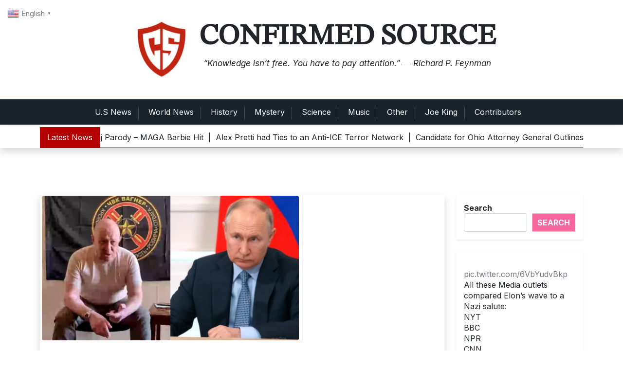

--- FILE ---
content_type: text/html; charset=UTF-8
request_url: https://confirmedsource.com/mercenary-group-wagner-attacks-moscow-plots-coup-against-putin/
body_size: 20975
content:
<!doctype html>
<html lang="en">
<head>
	<meta charset="UTF-8">
	<meta name="viewport" content="width=device-width, initial-scale=1">
	<link rel="profile" href="https://gmpg.org/xfn/11">

	<title>Mercenary Group Wagner Russia &#8211; Attempts Coup against Putin &#8211; Confirmed Source</title>
<meta name='robots' content='max-image-preview:large' />
	<style>img:is([sizes="auto" i], [sizes^="auto," i]) { contain-intrinsic-size: 3000px 1500px }</style>
	<link rel='dns-prefetch' href='//cdn.canvasjs.com' />
<link rel='dns-prefetch' href='//fonts.googleapis.com' />
<link rel="alternate" type="application/rss+xml" title="Confirmed Source &raquo; Feed" href="https://confirmedsource.com/feed/" />
<link rel="alternate" type="application/rss+xml" title="Confirmed Source &raquo; Comments Feed" href="https://confirmedsource.com/comments/feed/" />
<link rel="alternate" type="application/rss+xml" title="Confirmed Source &raquo; Mercenary Group Wagner Russia &#8211; Attempts Coup against Putin Comments Feed" href="https://confirmedsource.com/mercenary-group-wagner-attacks-moscow-plots-coup-against-putin/feed/" />
<script>
window._wpemojiSettings = {"baseUrl":"https:\/\/s.w.org\/images\/core\/emoji\/16.0.1\/72x72\/","ext":".png","svgUrl":"https:\/\/s.w.org\/images\/core\/emoji\/16.0.1\/svg\/","svgExt":".svg","source":{"concatemoji":"https:\/\/confirmedsource.com\/wp-includes\/js\/wp-emoji-release.min.js?ver=d87664a346b978465d743cbcd5c44472"}};
/*! This file is auto-generated */
!function(s,n){var o,i,e;function c(e){try{var t={supportTests:e,timestamp:(new Date).valueOf()};sessionStorage.setItem(o,JSON.stringify(t))}catch(e){}}function p(e,t,n){e.clearRect(0,0,e.canvas.width,e.canvas.height),e.fillText(t,0,0);var t=new Uint32Array(e.getImageData(0,0,e.canvas.width,e.canvas.height).data),a=(e.clearRect(0,0,e.canvas.width,e.canvas.height),e.fillText(n,0,0),new Uint32Array(e.getImageData(0,0,e.canvas.width,e.canvas.height).data));return t.every(function(e,t){return e===a[t]})}function u(e,t){e.clearRect(0,0,e.canvas.width,e.canvas.height),e.fillText(t,0,0);for(var n=e.getImageData(16,16,1,1),a=0;a<n.data.length;a++)if(0!==n.data[a])return!1;return!0}function f(e,t,n,a){switch(t){case"flag":return n(e,"\ud83c\udff3\ufe0f\u200d\u26a7\ufe0f","\ud83c\udff3\ufe0f\u200b\u26a7\ufe0f")?!1:!n(e,"\ud83c\udde8\ud83c\uddf6","\ud83c\udde8\u200b\ud83c\uddf6")&&!n(e,"\ud83c\udff4\udb40\udc67\udb40\udc62\udb40\udc65\udb40\udc6e\udb40\udc67\udb40\udc7f","\ud83c\udff4\u200b\udb40\udc67\u200b\udb40\udc62\u200b\udb40\udc65\u200b\udb40\udc6e\u200b\udb40\udc67\u200b\udb40\udc7f");case"emoji":return!a(e,"\ud83e\udedf")}return!1}function g(e,t,n,a){var r="undefined"!=typeof WorkerGlobalScope&&self instanceof WorkerGlobalScope?new OffscreenCanvas(300,150):s.createElement("canvas"),o=r.getContext("2d",{willReadFrequently:!0}),i=(o.textBaseline="top",o.font="600 32px Arial",{});return e.forEach(function(e){i[e]=t(o,e,n,a)}),i}function t(e){var t=s.createElement("script");t.src=e,t.defer=!0,s.head.appendChild(t)}"undefined"!=typeof Promise&&(o="wpEmojiSettingsSupports",i=["flag","emoji"],n.supports={everything:!0,everythingExceptFlag:!0},e=new Promise(function(e){s.addEventListener("DOMContentLoaded",e,{once:!0})}),new Promise(function(t){var n=function(){try{var e=JSON.parse(sessionStorage.getItem(o));if("object"==typeof e&&"number"==typeof e.timestamp&&(new Date).valueOf()<e.timestamp+604800&&"object"==typeof e.supportTests)return e.supportTests}catch(e){}return null}();if(!n){if("undefined"!=typeof Worker&&"undefined"!=typeof OffscreenCanvas&&"undefined"!=typeof URL&&URL.createObjectURL&&"undefined"!=typeof Blob)try{var e="postMessage("+g.toString()+"("+[JSON.stringify(i),f.toString(),p.toString(),u.toString()].join(",")+"));",a=new Blob([e],{type:"text/javascript"}),r=new Worker(URL.createObjectURL(a),{name:"wpTestEmojiSupports"});return void(r.onmessage=function(e){c(n=e.data),r.terminate(),t(n)})}catch(e){}c(n=g(i,f,p,u))}t(n)}).then(function(e){for(var t in e)n.supports[t]=e[t],n.supports.everything=n.supports.everything&&n.supports[t],"flag"!==t&&(n.supports.everythingExceptFlag=n.supports.everythingExceptFlag&&n.supports[t]);n.supports.everythingExceptFlag=n.supports.everythingExceptFlag&&!n.supports.flag,n.DOMReady=!1,n.readyCallback=function(){n.DOMReady=!0}}).then(function(){return e}).then(function(){var e;n.supports.everything||(n.readyCallback(),(e=n.source||{}).concatemoji?t(e.concatemoji):e.wpemoji&&e.twemoji&&(t(e.twemoji),t(e.wpemoji)))}))}((window,document),window._wpemojiSettings);
</script>
<style id='wp-emoji-styles-inline-css'>

	img.wp-smiley, img.emoji {
		display: inline !important;
		border: none !important;
		box-shadow: none !important;
		height: 1em !important;
		width: 1em !important;
		margin: 0 0.07em !important;
		vertical-align: -0.1em !important;
		background: none !important;
		padding: 0 !important;
	}
</style>
<link rel='stylesheet' id='wp-block-library-css' href='https://confirmedsource.com/wp-includes/css/dist/block-library/style.min.css?ver=d87664a346b978465d743cbcd5c44472' media='all' />
<style id='wp-block-library-theme-inline-css'>
.wp-block-audio :where(figcaption){color:#555;font-size:13px;text-align:center}.is-dark-theme .wp-block-audio :where(figcaption){color:#ffffffa6}.wp-block-audio{margin:0 0 1em}.wp-block-code{border:1px solid #ccc;border-radius:4px;font-family:Menlo,Consolas,monaco,monospace;padding:.8em 1em}.wp-block-embed :where(figcaption){color:#555;font-size:13px;text-align:center}.is-dark-theme .wp-block-embed :where(figcaption){color:#ffffffa6}.wp-block-embed{margin:0 0 1em}.blocks-gallery-caption{color:#555;font-size:13px;text-align:center}.is-dark-theme .blocks-gallery-caption{color:#ffffffa6}:root :where(.wp-block-image figcaption){color:#555;font-size:13px;text-align:center}.is-dark-theme :root :where(.wp-block-image figcaption){color:#ffffffa6}.wp-block-image{margin:0 0 1em}.wp-block-pullquote{border-bottom:4px solid;border-top:4px solid;color:currentColor;margin-bottom:1.75em}.wp-block-pullquote cite,.wp-block-pullquote footer,.wp-block-pullquote__citation{color:currentColor;font-size:.8125em;font-style:normal;text-transform:uppercase}.wp-block-quote{border-left:.25em solid;margin:0 0 1.75em;padding-left:1em}.wp-block-quote cite,.wp-block-quote footer{color:currentColor;font-size:.8125em;font-style:normal;position:relative}.wp-block-quote:where(.has-text-align-right){border-left:none;border-right:.25em solid;padding-left:0;padding-right:1em}.wp-block-quote:where(.has-text-align-center){border:none;padding-left:0}.wp-block-quote.is-large,.wp-block-quote.is-style-large,.wp-block-quote:where(.is-style-plain){border:none}.wp-block-search .wp-block-search__label{font-weight:700}.wp-block-search__button{border:1px solid #ccc;padding:.375em .625em}:where(.wp-block-group.has-background){padding:1.25em 2.375em}.wp-block-separator.has-css-opacity{opacity:.4}.wp-block-separator{border:none;border-bottom:2px solid;margin-left:auto;margin-right:auto}.wp-block-separator.has-alpha-channel-opacity{opacity:1}.wp-block-separator:not(.is-style-wide):not(.is-style-dots){width:100px}.wp-block-separator.has-background:not(.is-style-dots){border-bottom:none;height:1px}.wp-block-separator.has-background:not(.is-style-wide):not(.is-style-dots){height:2px}.wp-block-table{margin:0 0 1em}.wp-block-table td,.wp-block-table th{word-break:normal}.wp-block-table :where(figcaption){color:#555;font-size:13px;text-align:center}.is-dark-theme .wp-block-table :where(figcaption){color:#ffffffa6}.wp-block-video :where(figcaption){color:#555;font-size:13px;text-align:center}.is-dark-theme .wp-block-video :where(figcaption){color:#ffffffa6}.wp-block-video{margin:0 0 1em}:root :where(.wp-block-template-part.has-background){margin-bottom:0;margin-top:0;padding:1.25em 2.375em}
</style>
<style id='classic-theme-styles-inline-css'>
/*! This file is auto-generated */
.wp-block-button__link{color:#fff;background-color:#32373c;border-radius:9999px;box-shadow:none;text-decoration:none;padding:calc(.667em + 2px) calc(1.333em + 2px);font-size:1.125em}.wp-block-file__button{background:#32373c;color:#fff;text-decoration:none}
</style>
<link rel='stylesheet' id='newsbox-plus-gb-block-css' href='https://confirmedsource.com/wp-content/themes/newsbox-plus/assets/css/admin-block.css?ver=1.0' media='all' />
<link rel='stylesheet' id='newsbox-plus-admin-google-font-css' href='https://fonts.googleapis.com/css?family=STIX+Two+Math%3A400%2C400i%2C700%2C700i%7CInter%3A400%2C400i%2C700%2C700i&#038;subset=latin%2Clatin-ext' media='all' />
<style id='global-styles-inline-css'>
:root{--wp--preset--aspect-ratio--square: 1;--wp--preset--aspect-ratio--4-3: 4/3;--wp--preset--aspect-ratio--3-4: 3/4;--wp--preset--aspect-ratio--3-2: 3/2;--wp--preset--aspect-ratio--2-3: 2/3;--wp--preset--aspect-ratio--16-9: 16/9;--wp--preset--aspect-ratio--9-16: 9/16;--wp--preset--color--black: #000000;--wp--preset--color--cyan-bluish-gray: #abb8c3;--wp--preset--color--white: #ffffff;--wp--preset--color--pale-pink: #f78da7;--wp--preset--color--vivid-red: #cf2e2e;--wp--preset--color--luminous-vivid-orange: #ff6900;--wp--preset--color--luminous-vivid-amber: #fcb900;--wp--preset--color--light-green-cyan: #7bdcb5;--wp--preset--color--vivid-green-cyan: #00d084;--wp--preset--color--pale-cyan-blue: #8ed1fc;--wp--preset--color--vivid-cyan-blue: #0693e3;--wp--preset--color--vivid-purple: #9b51e0;--wp--preset--gradient--vivid-cyan-blue-to-vivid-purple: linear-gradient(135deg,rgba(6,147,227,1) 0%,rgb(155,81,224) 100%);--wp--preset--gradient--light-green-cyan-to-vivid-green-cyan: linear-gradient(135deg,rgb(122,220,180) 0%,rgb(0,208,130) 100%);--wp--preset--gradient--luminous-vivid-amber-to-luminous-vivid-orange: linear-gradient(135deg,rgba(252,185,0,1) 0%,rgba(255,105,0,1) 100%);--wp--preset--gradient--luminous-vivid-orange-to-vivid-red: linear-gradient(135deg,rgba(255,105,0,1) 0%,rgb(207,46,46) 100%);--wp--preset--gradient--very-light-gray-to-cyan-bluish-gray: linear-gradient(135deg,rgb(238,238,238) 0%,rgb(169,184,195) 100%);--wp--preset--gradient--cool-to-warm-spectrum: linear-gradient(135deg,rgb(74,234,220) 0%,rgb(151,120,209) 20%,rgb(207,42,186) 40%,rgb(238,44,130) 60%,rgb(251,105,98) 80%,rgb(254,248,76) 100%);--wp--preset--gradient--blush-light-purple: linear-gradient(135deg,rgb(255,206,236) 0%,rgb(152,150,240) 100%);--wp--preset--gradient--blush-bordeaux: linear-gradient(135deg,rgb(254,205,165) 0%,rgb(254,45,45) 50%,rgb(107,0,62) 100%);--wp--preset--gradient--luminous-dusk: linear-gradient(135deg,rgb(255,203,112) 0%,rgb(199,81,192) 50%,rgb(65,88,208) 100%);--wp--preset--gradient--pale-ocean: linear-gradient(135deg,rgb(255,245,203) 0%,rgb(182,227,212) 50%,rgb(51,167,181) 100%);--wp--preset--gradient--electric-grass: linear-gradient(135deg,rgb(202,248,128) 0%,rgb(113,206,126) 100%);--wp--preset--gradient--midnight: linear-gradient(135deg,rgb(2,3,129) 0%,rgb(40,116,252) 100%);--wp--preset--font-size--small: 13px;--wp--preset--font-size--medium: 20px;--wp--preset--font-size--large: 36px;--wp--preset--font-size--x-large: 42px;--wp--preset--spacing--20: 0.44rem;--wp--preset--spacing--30: 0.67rem;--wp--preset--spacing--40: 1rem;--wp--preset--spacing--50: 1.5rem;--wp--preset--spacing--60: 2.25rem;--wp--preset--spacing--70: 3.38rem;--wp--preset--spacing--80: 5.06rem;--wp--preset--shadow--natural: 6px 6px 9px rgba(0, 0, 0, 0.2);--wp--preset--shadow--deep: 12px 12px 50px rgba(0, 0, 0, 0.4);--wp--preset--shadow--sharp: 6px 6px 0px rgba(0, 0, 0, 0.2);--wp--preset--shadow--outlined: 6px 6px 0px -3px rgba(255, 255, 255, 1), 6px 6px rgba(0, 0, 0, 1);--wp--preset--shadow--crisp: 6px 6px 0px rgba(0, 0, 0, 1);}:where(.is-layout-flex){gap: 0.5em;}:where(.is-layout-grid){gap: 0.5em;}body .is-layout-flex{display: flex;}.is-layout-flex{flex-wrap: wrap;align-items: center;}.is-layout-flex > :is(*, div){margin: 0;}body .is-layout-grid{display: grid;}.is-layout-grid > :is(*, div){margin: 0;}:where(.wp-block-columns.is-layout-flex){gap: 2em;}:where(.wp-block-columns.is-layout-grid){gap: 2em;}:where(.wp-block-post-template.is-layout-flex){gap: 1.25em;}:where(.wp-block-post-template.is-layout-grid){gap: 1.25em;}.has-black-color{color: var(--wp--preset--color--black) !important;}.has-cyan-bluish-gray-color{color: var(--wp--preset--color--cyan-bluish-gray) !important;}.has-white-color{color: var(--wp--preset--color--white) !important;}.has-pale-pink-color{color: var(--wp--preset--color--pale-pink) !important;}.has-vivid-red-color{color: var(--wp--preset--color--vivid-red) !important;}.has-luminous-vivid-orange-color{color: var(--wp--preset--color--luminous-vivid-orange) !important;}.has-luminous-vivid-amber-color{color: var(--wp--preset--color--luminous-vivid-amber) !important;}.has-light-green-cyan-color{color: var(--wp--preset--color--light-green-cyan) !important;}.has-vivid-green-cyan-color{color: var(--wp--preset--color--vivid-green-cyan) !important;}.has-pale-cyan-blue-color{color: var(--wp--preset--color--pale-cyan-blue) !important;}.has-vivid-cyan-blue-color{color: var(--wp--preset--color--vivid-cyan-blue) !important;}.has-vivid-purple-color{color: var(--wp--preset--color--vivid-purple) !important;}.has-black-background-color{background-color: var(--wp--preset--color--black) !important;}.has-cyan-bluish-gray-background-color{background-color: var(--wp--preset--color--cyan-bluish-gray) !important;}.has-white-background-color{background-color: var(--wp--preset--color--white) !important;}.has-pale-pink-background-color{background-color: var(--wp--preset--color--pale-pink) !important;}.has-vivid-red-background-color{background-color: var(--wp--preset--color--vivid-red) !important;}.has-luminous-vivid-orange-background-color{background-color: var(--wp--preset--color--luminous-vivid-orange) !important;}.has-luminous-vivid-amber-background-color{background-color: var(--wp--preset--color--luminous-vivid-amber) !important;}.has-light-green-cyan-background-color{background-color: var(--wp--preset--color--light-green-cyan) !important;}.has-vivid-green-cyan-background-color{background-color: var(--wp--preset--color--vivid-green-cyan) !important;}.has-pale-cyan-blue-background-color{background-color: var(--wp--preset--color--pale-cyan-blue) !important;}.has-vivid-cyan-blue-background-color{background-color: var(--wp--preset--color--vivid-cyan-blue) !important;}.has-vivid-purple-background-color{background-color: var(--wp--preset--color--vivid-purple) !important;}.has-black-border-color{border-color: var(--wp--preset--color--black) !important;}.has-cyan-bluish-gray-border-color{border-color: var(--wp--preset--color--cyan-bluish-gray) !important;}.has-white-border-color{border-color: var(--wp--preset--color--white) !important;}.has-pale-pink-border-color{border-color: var(--wp--preset--color--pale-pink) !important;}.has-vivid-red-border-color{border-color: var(--wp--preset--color--vivid-red) !important;}.has-luminous-vivid-orange-border-color{border-color: var(--wp--preset--color--luminous-vivid-orange) !important;}.has-luminous-vivid-amber-border-color{border-color: var(--wp--preset--color--luminous-vivid-amber) !important;}.has-light-green-cyan-border-color{border-color: var(--wp--preset--color--light-green-cyan) !important;}.has-vivid-green-cyan-border-color{border-color: var(--wp--preset--color--vivid-green-cyan) !important;}.has-pale-cyan-blue-border-color{border-color: var(--wp--preset--color--pale-cyan-blue) !important;}.has-vivid-cyan-blue-border-color{border-color: var(--wp--preset--color--vivid-cyan-blue) !important;}.has-vivid-purple-border-color{border-color: var(--wp--preset--color--vivid-purple) !important;}.has-vivid-cyan-blue-to-vivid-purple-gradient-background{background: var(--wp--preset--gradient--vivid-cyan-blue-to-vivid-purple) !important;}.has-light-green-cyan-to-vivid-green-cyan-gradient-background{background: var(--wp--preset--gradient--light-green-cyan-to-vivid-green-cyan) !important;}.has-luminous-vivid-amber-to-luminous-vivid-orange-gradient-background{background: var(--wp--preset--gradient--luminous-vivid-amber-to-luminous-vivid-orange) !important;}.has-luminous-vivid-orange-to-vivid-red-gradient-background{background: var(--wp--preset--gradient--luminous-vivid-orange-to-vivid-red) !important;}.has-very-light-gray-to-cyan-bluish-gray-gradient-background{background: var(--wp--preset--gradient--very-light-gray-to-cyan-bluish-gray) !important;}.has-cool-to-warm-spectrum-gradient-background{background: var(--wp--preset--gradient--cool-to-warm-spectrum) !important;}.has-blush-light-purple-gradient-background{background: var(--wp--preset--gradient--blush-light-purple) !important;}.has-blush-bordeaux-gradient-background{background: var(--wp--preset--gradient--blush-bordeaux) !important;}.has-luminous-dusk-gradient-background{background: var(--wp--preset--gradient--luminous-dusk) !important;}.has-pale-ocean-gradient-background{background: var(--wp--preset--gradient--pale-ocean) !important;}.has-electric-grass-gradient-background{background: var(--wp--preset--gradient--electric-grass) !important;}.has-midnight-gradient-background{background: var(--wp--preset--gradient--midnight) !important;}.has-small-font-size{font-size: var(--wp--preset--font-size--small) !important;}.has-medium-font-size{font-size: var(--wp--preset--font-size--medium) !important;}.has-large-font-size{font-size: var(--wp--preset--font-size--large) !important;}.has-x-large-font-size{font-size: var(--wp--preset--font-size--x-large) !important;}
:where(.wp-block-post-template.is-layout-flex){gap: 1.25em;}:where(.wp-block-post-template.is-layout-grid){gap: 1.25em;}
:where(.wp-block-columns.is-layout-flex){gap: 2em;}:where(.wp-block-columns.is-layout-grid){gap: 2em;}
:root :where(.wp-block-pullquote){font-size: 1.5em;line-height: 1.6;}
</style>
<link rel='stylesheet' id='embedpress-style-css' href='https://confirmedsource.com/wp-content/plugins/embedpress/assets/css/embedpress.css?ver=4.3.0' media='all' />
<link rel='stylesheet' id='dashicons-css' href='https://confirmedsource.com/wp-includes/css/dashicons.min.css?ver=d87664a346b978465d743cbcd5c44472' media='all' />
<link rel='stylesheet' id='admin-bar-css' href='https://confirmedsource.com/wp-includes/css/admin-bar.min.css?ver=d87664a346b978465d743cbcd5c44472' media='all' />
<style id='admin-bar-inline-css'>

    .canvasjs-chart-credit{
        display: none !important;
    }
    #vtrtsProChart canvas {
    border-radius: 6px;
}

.vtrts-pro-adminbar-weekly-title {
    font-weight: bold;
    font-size: 14px;
    color: #fff;
    margin-bottom: 6px;
}

        #wpadminbar #wp-admin-bar-vtrts_pro_top_button .ab-icon:before {
            content: "\f185";
            color: #1DAE22;
            top: 3px;
        }
    #wp-admin-bar-vtrts_pro_top_button .ab-item {
        min-width: 180px;
    }
    .vtrts-pro-adminbar-dropdown {
        min-width: 340px;
        padding: 18px 18px 12px 18px;
        background: #23282d;
        color: #fff;
        border-radius: 8px;
        box-shadow: 0 4px 24px rgba(0,0,0,0.15);
        margin-top: 10px;
    }
    .vtrts-pro-adminbar-grid {
        display: grid;
        grid-template-columns: 1fr 1fr;
        gap: 18px 18px; /* row-gap column-gap */
        margin-bottom: 18px;
    }
    .vtrts-pro-adminbar-card {
        background: #2c3338;
        border-radius: 8px;
        padding: 18px 18px 12px 18px;
        box-shadow: 0 2px 8px rgba(0,0,0,0.07);
        display: flex;
        flex-direction: column;
        align-items: flex-start;
    }
    /* Extra margin for the right column */
    .vtrts-pro-adminbar-card:nth-child(2),
    .vtrts-pro-adminbar-card:nth-child(4) {
        margin-left: 10px !important;
        padding-left: 10px !important;
        margin-right: 10px !important;
        padding-right : 10px !important;
        margin-top: 10px !important;
    }
    .vtrts-pro-adminbar-card:nth-child(1),
    .vtrts-pro-adminbar-card:nth-child(3) {
        margin-left: 10px !important;
        padding-left: 10px !important;
        margin-top: 10px !important;
    }
    /* Extra margin for the bottom row */
    .vtrts-pro-adminbar-card:nth-child(3),
    .vtrts-pro-adminbar-card:nth-child(4) {
        margin-top: 6px !important;
        padding-top: 6px !important;
        margin-top: 10px !important;
    }
    .vtrts-pro-adminbar-card-title {
        font-size: 14px;
        font-weight: 800;
        margin-bottom: 6px;
        color: #fff;
    }
    .vtrts-pro-adminbar-card-value {
        font-size: 22px;
        font-weight: bold;
        color: #1DAE22;
        margin-bottom: 4px;
    }
    .vtrts-pro-adminbar-card-sub {
        font-size: 12px;
        color: #aaa;
    }
    .vtrts-pro-adminbar-btn-wrap {
        text-align: center;
        margin-top: 8px;
    }

    #wp-admin-bar-vtrts_pro_top_button .ab-item{
    min-width: 80px !important;
        padding: 0px !important;
    .vtrts-pro-adminbar-btn {
        display: inline-block;
        background: #1DAE22;
        color: #fff !important;
        font-weight: bold;
        padding: 8px 28px;
        border-radius: 6px;
        text-decoration: none;
        font-size: 15px;
        transition: background 0.2s;
        margin-top: 8px;
    }
    .vtrts-pro-adminbar-btn:hover {
        background: #15991b;
        color: #fff !important;
    }

    .vtrts-pro-adminbar-dropdown-wrap { min-width: 0; padding: 0; }
    #wpadminbar #wp-admin-bar-vtrts_pro_top_button .vtrts-pro-adminbar-dropdown { display: none; position: absolute; left: 0; top: 100%; z-index: 99999; }
    #wpadminbar #wp-admin-bar-vtrts_pro_top_button:hover .vtrts-pro-adminbar-dropdown { display: block; }
    
        .ab-empty-item #wp-admin-bar-vtrts_pro_top_button-default .ab-empty-item{
    height:0px !important;
    padding :0px !important;
     }
            #wpadminbar .quicklinks .ab-empty-item{
        padding:0px !important;
    }
    .vtrts-pro-adminbar-dropdown {
    min-width: 340px;
    padding: 18px 18px 12px 18px;
    background: #23282d;
    color: #fff;
    border-radius: 12px; /* more rounded */
    box-shadow: 0 8px 32px rgba(0,0,0,0.25); /* deeper shadow */
    margin-top: 10px;
}

.vtrts-pro-adminbar-btn-wrap {
    text-align: center;
    margin-top: 18px; /* more space above */
}

.vtrts-pro-adminbar-btn {
    display: inline-block;
    background: #1DAE22;
    color: #fff !important;
    font-weight: bold;
    padding: 5px 22px;
    border-radius: 8px;
    text-decoration: none;
    font-size: 17px;
    transition: background 0.2s, box-shadow 0.2s;
    margin-top: 8px;
    box-shadow: 0 2px 8px rgba(29,174,34,0.15);
    text-align: center;
    line-height: 1.6;
    
}
.vtrts-pro-adminbar-btn:hover {
    background: #15991b;
    color: #fff !important;
    box-shadow: 0 4px 16px rgba(29,174,34,0.25);
}
    


</style>
<link rel='stylesheet' id='cmplz-general-css' href='https://confirmedsource.com/wp-content/plugins/complianz-gdpr/assets/css/cookieblocker.min.css?ver=1755205965' media='all' />
<link rel='stylesheet' id='newsbox-plus-google-font-css' href='https://fonts.googleapis.com/css?family=STIX+Two+Math%3A400%2C400i%2C700%2C700i%7CInter%3A400%2C400i%2C700%2C700i&#038;subset=latin%2Clatin-ext' media='all' />
<link rel='stylesheet' id='bootstrap-css' href='https://confirmedsource.com/wp-content/themes/newsbox-plus/assets/css/bootstrap.css?ver=5.0.1' media='all' />
<link rel='stylesheet' id='slicknav-css' href='https://confirmedsource.com/wp-content/themes/newsbox-plus/assets/css/slicknav.css?ver=1.0.10' media='all' />
<link rel='stylesheet' id='fontawesome-css' href='https://confirmedsource.com/wp-content/themes/newsbox-plus/assets/css/all.css?ver=5.15.3' media='all' />
<link rel='stylesheet' id='newsbox-plus-block-style-css' href='https://confirmedsource.com/wp-content/themes/newsbox-plus/assets/css/block.css?ver=1.0.7' media='all' />
<link rel='stylesheet' id='newsbox-plus-default-style-css' href='https://confirmedsource.com/wp-content/themes/newsbox-plus/assets/css/default-style.css?ver=1.0.7' media='all' />
<link rel='stylesheet' id='newsbox-plus-main-style-css' href='https://confirmedsource.com/wp-content/themes/newsbox-plus/assets/css/main.css?ver=1.0.7' media='all' />
<link rel='stylesheet' id='newsbox-plus-style-css' href='https://confirmedsource.com/wp-content/themes/newsbox-plus/style.css?ver=1.0.7' media='all' />
<link rel='stylesheet' id='newsbox-plus-responsive-style-css' href='https://confirmedsource.com/wp-content/themes/newsbox-plus/assets/css/responsive.css?ver=1.0.7' media='all' />
<script async src="https://confirmedsource.com/wp-content/plugins/burst-statistics/helpers/timeme/timeme.min.js?ver=1755205963" id="burst-timeme-js"></script>
<script id="ahc_front_js-js-extra">
var ahc_ajax_front = {"ajax_url":"https:\/\/confirmedsource.com\/wp-admin\/admin-ajax.php","page_id":"2949","page_title":"Mercenary Group Wagner Russia \u2013 Attempts Coup against\u00a0Putin","post_type":"post"};
</script>
<script src="https://confirmedsource.com/wp-content/plugins/visitors-traffic-real-time-statistics-pro/js/front.js?ver=d87664a346b978465d743cbcd5c44472" id="ahc_front_js-js"></script>
<script src="https://confirmedsource.com/wp-includes/js/jquery/jquery.min.js?ver=3.7.1" id="jquery-core-js"></script>
<script src="https://confirmedsource.com/wp-includes/js/jquery/jquery-migrate.min.js?ver=3.4.1" id="jquery-migrate-js"></script>
<link rel="https://api.w.org/" href="https://confirmedsource.com/wp-json/" /><link rel="alternate" title="JSON" type="application/json" href="https://confirmedsource.com/wp-json/wp/v2/posts/2949" /><link rel="EditURI" type="application/rsd+xml" title="RSD" href="https://confirmedsource.com/xmlrpc.php?rsd" />
<link rel="canonical" href="https://confirmedsource.com/mercenary-group-wagner-attacks-moscow-plots-coup-against-putin/" />
<link rel="alternate" title="oEmbed (JSON)" type="application/json+oembed" href="https://confirmedsource.com/wp-json/oembed/1.0/embed?url=https%3A%2F%2Fconfirmedsource.com%2Fmercenary-group-wagner-attacks-moscow-plots-coup-against-putin%2F" />
<link rel="alternate" title="oEmbed (XML)" type="text/xml+oembed" href="https://confirmedsource.com/wp-json/oembed/1.0/embed?url=https%3A%2F%2Fconfirmedsource.com%2Fmercenary-group-wagner-attacks-moscow-plots-coup-against-putin%2F&#038;format=xml" />
<link rel="pingback" href="https://confirmedsource.com/xmlrpc.php"><link rel="icon" href="https://confirmedsource.com/wp-content/uploads/2023/04/cropped-zuIE4-eC_400x400-32x32.jpg" sizes="32x32" />
<link rel="icon" href="https://confirmedsource.com/wp-content/uploads/2023/04/cropped-zuIE4-eC_400x400-192x192.jpg" sizes="192x192" />
<link rel="apple-touch-icon" href="https://confirmedsource.com/wp-content/uploads/2023/04/cropped-zuIE4-eC_400x400-180x180.jpg" />
<meta name="msapplication-TileImage" content="https://confirmedsource.com/wp-content/uploads/2023/04/cropped-zuIE4-eC_400x400-270x270.jpg" />
		<style id="wp-custom-css">
			.entry-meta .posted-on {
    display: none;
}		</style>
		</head>

<body data-rsssl=1 class="wp-singular post-template-default single single-post postid-2949 single-format-standard wp-custom-logo wp-embed-responsive wp-theme-newsbox-plus">
<div id="page" class="site">
	<a class="skip-link screen-reader-text" href="#primary">Skip to content</a>
	<header id="masthead" class="site-header ">
						
	<div class="newsbox-plus-logo-section">
		<div class="container">
				<div class="head-logo-sec">
											<div class="site-branding brand-logo">
							<a href="https://confirmedsource.com/" class="custom-logo-link" rel="home"><img width="137" height="137" src="https://confirmedsource.com/wp-content/uploads/2024/03/cropped-cropped-cropped-Untitled-design-3.png" class="custom-logo" alt="Confirmed Source" decoding="async" /></a>						</div>
															<div class="site-branding brand-text">
															<h1 class="site-title"><a href="https://confirmedsource.com/" rel="home">Confirmed Source</a></h1>
																	<p class="site-description">&ldquo;Knowledge isn&#8217;t free. You have to pay attention.&rdquo; ― Richard P. Feynman</p>
									
								

					</div><!-- .site-branding -->
									</div>
		</div>
	</div>

			<div class="menu-bar text-center">
				<div class="container">
					<div class="newsbox-plus-container menu-inner">
						<nav id="site-navigation" class="main-navigation">
							<div class="menu-menu-container"><ul id="newsbox-plus-menu" class="newsbox-plus-menu"><li id="menu-item-4745" class="menu-item menu-item-type-taxonomy menu-item-object-category menu-item-4745"><a href="https://confirmedsource.com/category/us-news/">U.S News</a></li>
<li id="menu-item-4746" class="menu-item menu-item-type-taxonomy menu-item-object-category current-post-ancestor current-menu-parent current-post-parent menu-item-4746"><a href="https://confirmedsource.com/category/world-news/">World News</a></li>
<li id="menu-item-4738" class="menu-item menu-item-type-taxonomy menu-item-object-category menu-item-4738"><a href="https://confirmedsource.com/category/history/">History</a></li>
<li id="menu-item-4742" class="menu-item menu-item-type-taxonomy menu-item-object-category menu-item-4742"><a href="https://confirmedsource.com/category/mystery/">Mystery</a></li>
<li id="menu-item-4744" class="menu-item menu-item-type-taxonomy menu-item-object-category menu-item-4744"><a href="https://confirmedsource.com/category/science/">Science</a></li>
<li id="menu-item-4741" class="menu-item menu-item-type-taxonomy menu-item-object-category menu-item-4741"><a href="https://confirmedsource.com/category/music/">Music</a></li>
<li id="menu-item-4743" class="menu-item menu-item-type-taxonomy menu-item-object-category menu-item-4743"><a href="https://confirmedsource.com/category/other-news/">Other</a></li>
<li id="menu-item-4739" class="menu-item menu-item-type-taxonomy menu-item-object-category menu-item-4739"><a href="https://confirmedsource.com/category/hugh-moore/">Joe King</a></li>
<li id="menu-item-6378" class="menu-item menu-item-type-custom menu-item-object-custom menu-item-6378"><a href="https://confirmedsource.com/contributors/">Contributors</a></li>
</ul></div>						</nav><!-- #site-navigation -->	
					</div>
				</div>
			</div>

	<div class="header-bottom latest-news-bar shadow">
			<div class="container">
				<div class="nbarmain">
						<div class="news-latest"> 
							Latest News						</div>	
						<div class="news-update ticker news-noload"> 
														<div> Nicki Minaj Parody &#8211; MAGA Barbie Hit&nbsp; | &nbsp;</div>
														<div> Alex Pretti had Ties to an Anti-ICE Terror Network&nbsp; | &nbsp;</div>
														<div> Candidate for Ohio Attorney General Outlines Plan to ‘Kill Donald Trump’&nbsp; | &nbsp;</div>
														<div> The Day America United &#8211; Literally&nbsp; | &nbsp;</div>
														<div> The Poetry of Renee Nicole Good&nbsp; | &nbsp;</div>
													</div>	
				</div>
			</div>
	</div>

		
	</header><!-- #masthead -->

		<div class="container mt-5 mb-5 pt-5 pb-5">
			<div class="row">
							<div class="col-lg-9">
					<main id="primary" class="site-main">

		
<article id="post-2949" class="post-2949 post type-post status-publish format-standard has-post-thumbnail hentry category-world-news">
	<div class="xpost-item shadow pb-5 mb-5">
	
			<div class="post-thumbnail mb-4">
				<img width="540" height="300" src="https://confirmedsource.com/wp-content/uploads/2023/06/Screenshot-647.png" class="attachment-post-thumbnail size-post-thumbnail wp-post-image" alt="" decoding="async" fetchpriority="high" srcset="https://confirmedsource.com/wp-content/uploads/2023/06/Screenshot-647.png 540w, https://confirmedsource.com/wp-content/uploads/2023/06/Screenshot-647-300x167.png 300w" sizes="(max-width: 540px) 100vw, 540px" />			</div><!-- .post-thumbnail -->

		
		<div class="xpost-text p-3">
			<header class="entry-header text-center pb-4">
				<h1 class="entry-title">Mercenary Group Wagner Russia &#8211; Attempts Coup against Putin</h1>					<div class="entry-meta">
						<span class="posted-on">Posted on <a href="https://confirmedsource.com/mercenary-group-wagner-attacks-moscow-plots-coup-against-putin/" rel="bookmark"><time class="updated" datetime="2024-05-12T20:35:05-04:00">May 12, 2024</time></a></span><span class="byline"> by <span class="author vcard"><a class="url fn n" href="https://confirmedsource.com/author/mario-demonte/">Mario Demonte</a></span></span>					</div><!-- .entry-meta -->
							</header><!-- .entry-header -->
			<div class="entry-content">
				
<p>Moscow &#8211; Authorities have put critical facilities &#8216;under reinforced protection&#8217;, state-run TASS news agency said. The head of the Wagner mercenary group vowed Saturday to &#8220;go to the end&#8221; to topple the Russian military leadership, whom he accused of launching strikes on his men. &#8220;We will destroy everything that stands in our way,&#8221; he added in the most audacious challenge to President Vladimir Putin since the start of the offensive in Ukraine last year.</p>



<p>The Wagner Group is a private army of mercenaries that has been fighting alongside the regular Russian army in Ukraine. It&#8217;s estimated that there are tens of thousands of Wagner troops there. They played a major part in the long and costly fight to take the city of Bakhmut from Ukrainian forces.</p>



<figure class="wp-block-embed is-type-rich is-provider-twitter wp-block-embed-twitter"><div class="wp-block-embed__wrapper">
<blockquote class="twitter-tweet" data-width="550" data-dnt="true"><p lang="en" dir="ltr">Wagner forces are on their way north.<br><br>Some troops were left in Rostov but reports from Reuters suggest Wagner has now captured military sites in Voronezh and are headed to Moscow.<br><br>Moscow roads blocked. Putin speech still expected overnight. <a href="https://t.co/KlPwNgXV6p">pic.twitter.com/KlPwNgXV6p</a></p>&mdash; Citizen Free Press (@CitizenFreePres) <a href="https://twitter.com/CitizenFreePres/status/1672499428949737476?ref_src=twsrc%5Etfw">June 24, 2023</a></blockquote><script async src="https://platform.twitter.com/widgets.js" charset="utf-8"></script>
</div></figure>



<p>Wagner units are now ‘almost certainly aiming to get to Moscow’ according to UK military intelligence. Putin has called for his military to crush Prigozhin, but it’s still unclear how they have responded. Putin’s plane has been recorded flying to St Petersburg.</p>



<figure class="wp-block-image size-full"><img decoding="async" width="604" height="462" src="https://confirmedsource.com/wp-content/uploads/2023/06/Screenshot-655.png" alt="" class="wp-image-2969" srcset="https://confirmedsource.com/wp-content/uploads/2023/06/Screenshot-655.png 604w, https://confirmedsource.com/wp-content/uploads/2023/06/Screenshot-655-300x229.png 300w" sizes="(max-width: 604px) 100vw, 604px" /></figure>



<p>‘With very limited evidence of fighting between Wagner and Russian security forces, some have likely remained passive, acquiescing to Wagner,’ the MoD said this morning. ‘Over the coming hours, the loyalty of Russia’s security forces, and especially the Russian National Guard, will be key to how the crisis plays out. This represents the most significant challenge to the Russian state in recent times.’</p>



<figure class="wp-block-embed is-type-video is-provider-youtube wp-block-embed-youtube wp-embed-aspect-16-9 wp-has-aspect-ratio"><div class="wp-block-embed__wrapper">
<iframe title="Putin says Wagner mutiny is &quot;treason&quot; in TV address" width="1170" height="658" src="https://www.youtube.com/embed/I42QlLNGiDM?feature=oembed" frameborder="0" allow="accelerometer; autoplay; clipboard-write; encrypted-media; gyroscope; picture-in-picture; web-share" allowfullscreen></iframe>
</div></figure>



<p><strong><a href="https://www.rferl.org/a/wagner-prigozhin-mercenaries-occupying-russia/32473532.html"><mark style="background-color:rgba(0, 0, 0, 0);color:#3023e3" class="has-inline-color">Russian Military Reportedly Fires On Wagner Forces On Road To Moscow As Armed Insurrection Spreads</mark></a></strong></p>



<p><a href="https://vidmax.com/video/220911-some-wild-footage-from-inside-rostov-russia-after-russia-s-wagner-mercenaries-stage-a-coup-against-putin"><strong><mark style="background-color:rgba(0, 0, 0, 0);color:#0720e3" class="has-inline-color">Some Wild Footage From Inside Rostov Russia After Russia’s Wagner Mercenaries Stage A Coup Against Putin</mark></strong></a></p>



<figure class="wp-block-embed is-type-video is-provider-youtube wp-block-embed-youtube wp-embed-aspect-16-9 wp-has-aspect-ratio"><div class="wp-block-embed__wrapper">
<iframe loading="lazy" title="Putin Calls Wagner Occupation of Rostov-on-Don ‘Armed Mutiny’" width="1170" height="658" src="https://www.youtube.com/embed/-NHEIGf7Sxg?feature=oembed" frameborder="0" allow="accelerometer; autoplay; clipboard-write; encrypted-media; gyroscope; picture-in-picture; web-share" allowfullscreen></iframe>
</div></figure>


<div class="wp-block-image">
<figure class="aligncenter size-full is-resized"><img loading="lazy" decoding="async" src="https://confirmedsource.com/wp-content/uploads/2023/06/Screenshot-651.png" alt="" class="wp-image-2956" width="404" height="525" srcset="https://confirmedsource.com/wp-content/uploads/2023/06/Screenshot-651.png 633w, https://confirmedsource.com/wp-content/uploads/2023/06/Screenshot-651-231x300.png 231w" sizes="auto, (max-width: 404px) 100vw, 404px" /></figure></div>


<figure class="wp-block-embed is-type-video is-provider-youtube wp-block-embed-youtube wp-embed-aspect-16-9 wp-has-aspect-ratio"><div class="wp-block-embed__wrapper">
<iframe loading="lazy" title="Prigozhin says Wagner has taken control of Russian army command centre in Rostov" width="1170" height="658" src="https://www.youtube.com/embed/FrYIG4hZW6w?feature=oembed" frameborder="0" allow="accelerometer; autoplay; clipboard-write; encrypted-media; gyroscope; picture-in-picture; web-share" allowfullscreen></iframe>
</div></figure>



<p class="has-large-font-size"><strong><mark style="background-color:rgba(0, 0, 0, 0)" class="has-inline-color has-vivid-red-color">UPDATE:</mark></strong></p>



<p><strong><a href="https://www.yahoo.com/lifestyle/russian-troops-withdraw-moscow-mercenary-141436292.html"><mark style="background-color:rgba(0, 0, 0, 0);color:#1b07e3" class="has-inline-color">Russian Troops Withdraw from Moscow after Mercenary Revolt Ends</mark></a></strong><a rel="noreferrer noopener" href="mailto:?subject=Russian%20troops%20withdraw%20from%20Moscow%20after%20mercenary%20revolt%20ends&amp;body=https%3A%2F%2Fwww.yahoo.com%2Flifestyle%2Frussian-troops-withdraw-moscow-mercenary-141436292.html%3Fsoc_src%3Dsocial-sh%26soc_trk%3Dma" target="_blank"></a></p>



<p>A&nbsp;<a href="https://www.militarytimes.com/news/your-military/2023/06/24/russia-says-rebel-wagner-chief-will-move-to-belarus-fighters-pardoned/" rel="noreferrer noopener" target="_blank">short-lived revolt</a>&nbsp;by a rebellious Russian mercenary commander ended with his troops beating a retreat, but the extraordinary challenge to President Vladimir Putin’s two-decade hold on power could have long-term consequences for his rule and his war in Ukraine.</p>



<p>Putin’s image as a tough leader had already been badly bruised by the&nbsp;<a href="https://www.militarytimes.com/flashpoints/ukraine/" rel="noreferrer noopener" target="_blank">Ukraine war</a>, which has dragged on for 16 months and claimed huge numbers of Russian troops. Saturday’s march toward Moscow by forces under the command of his onetime protege, Yevgeny Prigozhin, exposed further weaknesses, analysts said.</p>



<p>It also meant some of the best forces fighting for Russia in Ukraine were pulled from that battlefield: Prigozhin’s own Wagner troops and Chechen ones sent to stop them.</p>



<p>After calling for an armed rebellion aimed at ousting Russia’s defense minister, Prigozhin and his fighters appeared to seize control of the Russian military headquarters in Rostov-on-Don that oversee fighting in Ukraine.</p>



<p><strong><a href="https://www.upi.com/Top_News/World-News/2023/06/25/wagner-fighters-leave-lipetsk-chechens-withdraw/3981687702784/"><mark style="background-color:rgba(0, 0, 0, 0);color:#0c07e3" class="has-inline-color">Wagner fighters leave Lipetsk region as Chechens withdraw from Rostov-on-Don in Russia</mark></a></strong></p>
<!-- Simple Share Buttons Adder (8.5.2) simplesharebuttons.com --><div class="ssba-modern-2 ssba ssbp-wrap aligncenter ssbp--theme-1"><div style="text-align:center"><span class="ssba-share-text">Share this&#8230;</span><br/><ul class="ssbp-list"><li class='ssbp-li--facebook'><a data-site="facebook" class="ssba_facebook_share ssba_share_link ssbp-facebook ssbp-btn" href="https://www.facebook.com/sharer.php?t=Mercenary Group Wagner Russia &#8211; Attempts Coup against Putin&#038;u=https://confirmedsource.com/mercenary-group-wagner-attacks-moscow-plots-coup-against-putin/"  target=_blank  style="color:#4267B2; background-color: #4267B2; height: 48px; width: 48px; " ><span><svg xmlns="http://www.w3.org/2000/svg" fill="#fff" preserveAspectRatio="xMidYMid meet" height="1em" width="1em" viewBox="0 0 40 40">
  <g>
    <path d="m21.7 16.7h5v5h-5v11.6h-5v-11.6h-5v-5h5v-2.1c0-2 0.6-4.5 1.8-5.9 1.3-1.3 2.8-2 4.7-2h3.5v5h-3.5c-0.9 0-1.5 0.6-1.5 1.5v3.5z"></path>
  </g>
</svg>

</span><span class="color-icon"><svg xmlns="http://www.w3.org/2000/svg" width="16" height="28" viewBox="0 0 16 28">
  <path fill="#3B5998" d="M10.7,10.7 L15.7,10.7 L15.7,15.7 L10.7,15.7 L10.7,27.3 L5.7,27.3 L5.7,15.7 L0.7,15.7 L0.7,10.7 L5.7,10.7 L5.7,8.6 C5.7,6.6 6.3,4.1 7.5,2.7 C8.8,1.4 10.3,0.7 12.2,0.7 L15.7,0.7 L15.7,5.7 L12.2,5.7 C11.3,5.7 10.7,6.3 10.7,7.2 L10.7,10.7 Z"/>
</svg>
</span><div title="Facebook" class="ssbp-text">Facebook</div></a></li><li class='ssbp-li--twitter'><a data-site="twitter" class="ssba_twitter_share ssba_share_link ssbp-twitter ssbp-btn" href="https://twitter.com/intent/tweet?text=Mercenary Group Wagner Russia &#8211; Attempts Coup against Putin&#038;url=https://confirmedsource.com/mercenary-group-wagner-attacks-moscow-plots-coup-against-putin/&#038;via="  target=_blank  style="color:#000000; background-color: #000000; height: 48px; width: 48px; " ><span><svg width="25" height="25" viewBox="0 0 25 25" fill="none" xmlns="http://www.w3.org/2000/svg">
    <rect width="25" height="25" />
    <path d="M14.4821 11.6218L21.0389 4H19.4852L13.7919 10.6179L9.24467 4H4L10.8763 14.0074L4 22H5.55385L11.5661 15.0113L16.3683 22H21.613L14.4821 11.6218ZM6.11371 5.16972H8.50031L19.4859 20.8835H17.0993L6.11371 5.16972Z" fill="white"/>
</svg>
</span><span class="color-icon"><svg width="25" height="25" viewBox="0 0 25 25" fill="none" xmlns="http://www.w3.org/2000/svg">
	<rect width="25" height="25" />
	<path d="M14.4821 11.6218L21.0389 4H19.4852L13.7919 10.6179L9.24467 4H4L10.8763 14.0074L4 22H5.55385L11.5661 15.0113L16.3683 22H21.613L14.4821 11.6218ZM6.11371 5.16972H8.50031L19.4859 20.8835H17.0993L6.11371 5.16972Z" fill="#000000"/>
</svg>
</span><div title="Twitter" class="ssbp-text">Twitter</div></a></li><li class='ssbp-li--yahoo_mail'><a data-site="yahoo_mail" class="ssba_yahoo_mail_share ssba_share_link ssbp-yahoo_mail ssbp-btn" href="http://compose.mail.yahoo.com/?to=&#038;subject=Mercenary Group Wagner Russia &#8211; Attempts Coup against Putin&#038;body=https://confirmedsource.com/mercenary-group-wagner-attacks-moscow-plots-coup-against-putin/"  target=_blank  style="color:#720e9e; background-color: #720e9e; height: 48px; width: 48px; " ><span><svg xmlns="http://www.w3.org/2000/svg" width="50" height="51" viewBox="0 0 50 51">
  <path fill="#FFF" d="M40.1925754,12.3204633 C38.9712297,12.8681467 27.8,27.2843629 27.0635731,30.8216216 C26.9012761,32.0432432 27.0799304,43.8911197 27.2422274,45.6677606 C27.9786543,45.9399614 33.2926914,45.7030888 34.2678654,45.9741313 L34.1509281,49.6366795 C33.1958237,49.5133205 26.4431555,49.542278 22.5903712,49.542278 C20.6320186,49.542278 14.337703,49.9025097 12.4045244,49.8088803 L12.7699536,46.322973 C13.8308585,46.192278 18.2201856,46.6482625 19.1822506,44.9416988 C19.6606729,44.0930502 19.5103248,32.8333977 19.3479118,30.9297297 C18.9415313,28.8934363 9.15150812,8.48050193 6.59361949,5.13610039 L0,5.13610039 L0,0.00444015444 L22.237123,0.00444015444 L22.237123,0.358494208 C22.2566125,0.358494208 22.2937355,0.364285714 22.312645,0.370656371 L22.237123,1.23783784 L22.237123,5.13590734 L15.5315545,5.13590734 C18.5201856,12.4086873 22.8053364,21.1891892 24.6329466,25.4084942 L33.5895592,11.9013514 L28.2656613,11.9013514 L27.5157773,6.77528958 L47.0174014,6.77528958 L46.8734339,7.14073359 C46.8885151,7.14073359 46.9209977,7.1465251 46.9422274,7.1465251 L45.5490719,10.5088803 C45.5366589,10.5088803 45.5155452,10.5146718 45.5046404,10.5202703 L44.9425754,11.9013514 L41.3453596,11.9013514 C40.8796984,12.0722008 40.4698376,12.2245174 40.1925754,12.3204633 Z M46.5559165,44.4588803 L44.8341067,44.3175676 L42.913109,43.9274131 L42.9294664,49.4073359 L44.4444316,49.6245174 L46.0772622,49.8252896 L46.5559165,44.4588803 Z M49.8975638,18.2646718 C49.3167053,18.2305019 44.0339907,17.3984556 43.3474478,17.1722008 L43.4286543,40.3223938 L46.4183295,40.7243243 L49.8975638,18.2646718 Z" transform="translate(0 .372)"/>
</svg>
</span><span class="color-icon"><svg xmlns="http://www.w3.org/2000/svg" width="40" height="40" viewBox="0 0 40 40">
  <g fill="none">
    <path fill="#720E9E" d="M19.9532877,0 C30.9738356,0 39.9067123,8.9341096 39.9067123,19.9534246 C39.9067123,30.9739726 30.9738356,39.9067123 19.9532877,39.9067123 C8.93273976,39.9067123 0,30.9738356 0,19.9534246 C0,8.9341096 8.93287672,0 19.9532877,0 Z"/>
    <path fill="#FFF" d="M29.0894521,15.750685 L29.110685,15.7469863 L29.7716438,15.0112329 L29.7391781,15.0087671 L29.8090411,14.8990411 L20.5494521,14.8990411 L20.9061644,16.1660274 L23.4327398,16.1660274 L19.180137,20.1005479 C18.3121918,18.8347946 16.2782192,15.9253425 14.8590411,13.7428767 L17.4965754,13.7428767 L17.4965754,12.8449315 L17.5327398,12.5868493 L17.4965754,12.5819178 L17.4965754,12.4771233 L7.48369863,12.4771233 L7.48369863,13.7428767 L10.6150685,13.7428767 C11.8309589,14.7467123 17.1024658,21.1468493 17.2945206,21.7579452 C17.3717808,22.330411 17.4816438,25.7087671 17.2546575,25.9631507 C16.9815069,26.3560274 14.1294521,26.1439726 13.6268493,26.1813698 L13.6080822,27.4221918 C14.5258904,27.449589 17.2794521,27.4209589 18.2086302,27.4209589 C20.039315,27.4209589 23.2456164,27.3735617 23.6969863,27.409726 L23.7531507,26.2349315 L20.0680822,26.18 C19.9908219,25.6475342 19.9060274,22.2865754 19.9832877,21.92 C20.3312329,20.8563014 25.9854794,16.4539726 26.5667123,16.2882192 L27.1142466,16.1647946 L28.8227398,16.1647946 C28.8226027,16.1646575 29.0894521,15.750685 29.0894521,15.750685 Z M27.7076712,24.5313698 L29.3089041,24.6535617 L31.1757534,17.8071233 C30.8639726,17.7958904 28.0319178,17.5427398 27.6639726,17.4741096 L27.7076712,24.5313698 Z M27.4308219,25.6289041 L27.439589,27.3012329 L28.250137,27.3686302 L29.1256164,27.429726 L29.3824658,25.7935617 L28.459589,25.7510959 C28.459726,25.7510959 27.4308219,25.6289041 27.4308219,25.6289041 Z"/>
  </g>
</svg>
</span><div title="Yahoo Mail" class="ssbp-text">Yahoo Mail</div></a></li><li class='ssbp-li--reddit'><a data-site="reddit" class="ssba_reddit_share ssba_share_link ssbp-reddit ssbp-btn" href="https://reddit.com/submit?title=Mercenary Group Wagner Russia &#8211; Attempts Coup against Putin&#038;url=https://confirmedsource.com/mercenary-group-wagner-attacks-moscow-plots-coup-against-putin/"  target=_blank  style="color:#ff4500; background-color: #ff4500; height: 48px; width: 48px; " ><span><svg xmlns="http://www.w3.org/2000/svg" fill="#fff" preserveAspectRatio="xMidYMid meet" height="1em" width="1em" viewBox="0 0 40 40">
  <g>
    <path d="m40 18.9q0 1.3-0.7 2.3t-1.7 1.7q0.2 1 0.2 2.1 0 3.5-2.3 6.4t-6.5 4.7-9 1.7-8.9-1.7-6.4-4.7-2.4-6.4q0-1.1 0.2-2.1-1.1-0.6-1.8-1.6t-0.7-2.4q0-1.8 1.3-3.2t3.1-1.3q1.9 0 3.3 1.4 4.8-3.3 11.5-3.6l2.6-11.6q0-0.3 0.3-0.5t0.6-0.1l8.2 1.8q0.4-0.8 1.2-1.3t1.8-0.5q1.4 0 2.4 1t0.9 2.3-0.9 2.4-2.4 1-2.4-1-0.9-2.4l-7.5-1.6-2.3 10.5q6.7 0.2 11.6 3.6 1.3-1.4 3.2-1.4 1.8 0 3.1 1.3t1.3 3.2z m-30.7 4.4q0 1.4 1 2.4t2.4 1 2.3-1 1-2.4-1-2.3-2.3-1q-1.4 0-2.4 1t-1 2.3z m18.1 8q0.3-0.3 0.3-0.6t-0.3-0.6q-0.2-0.2-0.5-0.2t-0.6 0.2q-0.9 0.9-2.7 1.4t-3.6 0.4-3.6-0.4-2.7-1.4q-0.2-0.2-0.5-0.2t-0.6 0.2q-0.3 0.2-0.3 0.6t0.3 0.6q1 0.9 2.6 1.5t2.8 0.6 2 0.1 2-0.1 2.8-0.6 2.6-1.6z m-0.1-4.6q1.4 0 2.4-1t1-2.4q0-1.3-1-2.3t-2.4-1q-1.3 0-2.3 1t-1 2.3 1 2.4 2.3 1z"></path>
  </g>
</svg>

</span><span class="color-icon"><svg xmlns="http://www.w3.org/2000/svg" xmlns:xlink="http://www.w3.org/1999/xlink" width="40" height="38" viewBox="0 0 40 38">
  <defs>
    <path id="reddit-white-a" d="M40,19.9 C40,20.7666667 39.7666667,21.5333333 39.3,22.2 C38.8333333,22.8666667 38.2666667,23.4333333 37.6,23.9 C37.7333333,24.5666667 37.8,25.2666667 37.8,26 C37.8,28.3333333 37.0333333,30.4666667 35.5,32.4 C33.9666667,34.3333333 31.8,35.9 29,37.1 C26.2,38.3 23.2,38.8666667 20,38.8 C16.8,38.7333333 13.8333333,38.1666667 11.1,37.1 C8.36666667,36.0333333 6.23333333,34.4666667 4.7,32.4 C3.16666667,30.3333333 2.36666667,28.2 2.3,26 C2.3,25.2666667 2.36666667,24.5666667 2.5,23.9 C1.76666667,23.5 1.16666667,22.9666667 0.7,22.3 C0.233333333,21.6333333 -4.4408921e-16,20.8333333 -4.4408921e-16,19.9 C-4.4408921e-16,18.7 0.433333333,17.6333333 1.3,16.7 C2.16666667,15.7666667 3.2,15.3333333 4.4,15.4 C5.66666667,15.4 6.76666667,15.8666667 7.7,16.8 C10.9,14.6 14.7333333,13.4 19.2,13.2 L21.8,1.6 C21.8,1.4 21.9,1.23333333 22.1,1.1 C22.3,0.966666667 22.5,0.933333333 22.7,1 L30.9,2.8 C31.1666667,2.26666667 31.5666667,1.83333333 32.1,1.5 C32.6333333,1.16666667 33.2333333,1 33.9,1 C34.8333333,1 35.6333333,1.33333333 36.3,2 C36.9666667,2.66666667 37.2666667,3.43333333 37.2,4.3 C37.1333333,5.16666667 36.8333333,5.96666667 36.3,6.7 C35.7666667,7.43333333 34.9666667,7.76666667 33.9,7.7 C32.8333333,7.63333333 32.0333333,7.3 31.5,6.7 C30.9666667,6.1 30.6666667,5.3 30.6,4.3 L23.1,2.7 L20.8,13.2 C25.2666667,13.3333333 29.1333333,14.5333333 32.4,16.8 C33.2666667,15.8666667 34.3333333,15.4 35.6,15.4 C36.8,15.4 37.8333333,15.8333333 38.7,16.7 C39.5666667,17.5666667 40,18.6333333 40,19.9 Z M9.3,24.3 C9.3,25.2333333 9.63333333,26.0333333 10.3,26.7 C10.9666667,27.3666667 11.7666667,27.7 12.7,27.7 C13.6333333,27.7 14.4,27.3666667 15,26.7 C15.6,26.0333333 15.9333333,25.2333333 16,24.3 C16.0666667,23.3666667 15.7333333,22.6 15,22 C14.2666667,21.4 13.5,21.0666667 12.7,21 C11.7666667,21 10.9666667,21.3333333 10.3,22 C9.63333333,22.6666667 9.3,23.4333333 9.3,24.3 Z M27.4,32.3 C27.6,32.1 27.7,31.9 27.7,31.7 C27.7,31.5 27.6,31.3 27.4,31.1 C27.2666667,30.9666667 27.1,30.9 26.9,30.9 C26.7,30.9 26.5,30.9666667 26.3,31.1 C25.7,31.7 24.8,32.1666667 23.6,32.5 C22.4,32.8333333 21.2,32.9666667 20,32.9 C18.8,32.8333333 17.6,32.7 16.4,32.5 C15.2,32.3 14.3,31.8333333 13.7,31.1 C13.5666667,30.9666667 13.4,30.9 13.2,30.9 C13,30.9 12.8,30.9666667 12.6,31.1 C12.4,31.2333333 12.3,31.4333333 12.3,31.7 C12.3,31.9666667 12.4,32.1666667 12.6,32.3 C13.2666667,32.9 14.1333333,33.4 15.2,33.8 C16.2666667,34.2 17.2,34.4 18,34.4 C18.8,34.4 19.4666667,34.4333333 20,34.5 C20.5333333,34.5666667 21.2,34.5333333 22,34.4 C22.8,34.2666667 23.7333333,34.0666667 24.8,33.8 C25.8666667,33.5333333 26.7333333,33 27.4,32.2 L27.4,32.3 Z M27.3,27.7 C28.2333333,27.7 29.0333333,27.3666667 29.7,26.7 C30.3666667,26.0333333 30.7,25.2333333 30.7,24.3 C30.7,23.4333333 30.3666667,22.6666667 29.7,22 C29.0333333,21.3333333 28.2333333,21 27.3,21 C26.4333333,21 25.6666667,21.3333333 25,22 C24.3333333,22.6666667 24,23.4333333 24,24.3 C24,25.1666667 24.3333333,25.9666667 25,26.7 C25.6666667,27.4333333 26.4333333,27.7666667 27.3,27.7 Z"/>
  </defs>
  <g fill="none" transform="translate(0 -1)">
    <use fill="#FFF" fill-rule="evenodd" xlink:href="#reddit-white-a"/>
    <use fill="#FF4500" fill-rule="evenodd" xlink:href="#reddit-white-a"/>
  </g>
</svg>
</span><div title="Reddit" class="ssbp-text">Reddit</div></a></li><li class='ssbp-li--linkedin'><a data-site="linkedin" class="ssba_linkedin_share ssba_share_link ssbp-linkedin ssbp-btn" href="https://www.linkedin.com/shareArticle?title=Mercenary Group Wagner Russia &#8211; Attempts Coup against Putin&#038;url=https://confirmedsource.com/mercenary-group-wagner-attacks-moscow-plots-coup-against-putin/"  target=_blank  style="color:#0077b5; background-color: #0077b5; height: 48px; width: 48px; " ><span><svg xmlns="http://www.w3.org/2000/svg" fill="#fff" preserveAspectRatio="xMidYMid meet" height="1em" width="1em" viewBox="0 0 40 40">
  <g>
    <path d="m13.3 31.7h-5v-16.7h5v16.7z m18.4 0h-5v-8.9c0-2.4-0.9-3.5-2.5-3.5-1.3 0-2.1 0.6-2.5 1.9v10.5h-5s0-15 0-16.7h3.9l0.3 3.3h0.1c1-1.6 2.7-2.8 4.9-2.8 1.7 0 3.1 0.5 4.2 1.7 1 1.2 1.6 2.8 1.6 5.1v9.4z m-18.3-20.9c0 1.4-1.1 2.5-2.6 2.5s-2.5-1.1-2.5-2.5 1.1-2.5 2.5-2.5 2.6 1.2 2.6 2.5z"></path>
  </g>
</svg>

</span><span class="color-icon"><svg xmlns="http://www.w3.org/2000/svg" xmlns:xlink="http://www.w3.org/1999/xlink" width="50px" height="50px" viewBox="0 0 50 50" version="1.1">
<g id="surface97807">
<path style=" stroke:none;fill-rule:nonzero;fill:rgb(0%,46.666667%,70.980392%);fill-opacity:1;" d="M 8 3.007812 C 4.53125 3.007812 2.007812 5.089844 2.007812 7.949219 C 2.007812 10.820312 4.589844 12.988281 8 12.988281 C 11.46875 12.988281 13.988281 10.871094 13.988281 7.890625 C 13.832031 5.019531 11.359375 3.007812 8 3.007812 Z M 3 15 C 2.449219 15 2 15.449219 2 16 L 2 45 C 2 45.550781 2.449219 46 3 46 L 13 46 C 13.550781 46 14 45.550781 14 45 L 14 16 C 14 15.449219 13.550781 15 13 15 Z M 18 15 C 17.449219 15 17 15.449219 17 16 L 17 45 C 17 45.550781 17.449219 46 18 46 L 27 46 C 27.550781 46 28 45.550781 28 45 L 28 29.5 C 28 27.128906 29.820312 25.199219 32.140625 25.019531 C 32.261719 25 32.378906 25 32.5 25 C 32.621094 25 32.738281 25 32.859375 25.019531 C 35.179688 25.199219 37 27.128906 37 29.5 L 37 45 C 37 45.550781 37.449219 46 38 46 L 47 46 C 47.550781 46 48 45.550781 48 45 L 48 28 C 48 21.53125 44.527344 15 36.789062 15 C 33.269531 15 30.609375 16.359375 29 17.488281 L 29 16 C 29 15.449219 28.550781 15 28 15 Z M 18 15 "/>
</g>
</svg>
</span><div title="Linkedin" class="ssbp-text">Linkedin</div></a></li><li class='ssbp-li--messenger'><a data-site="messenger" class="ssba_messenger_share ssba_share_link ssbp-messenger ssbp-btn" href="https://www.facebook.com/dialog/send?link=https://confirmedsource.com/mercenary-group-wagner-attacks-moscow-plots-coup-against-putin/&#038;app_id=291494419107518&#038;redirect_uri=https://www.sharethis.com"  target=_blank  style="color:#448AFF; background-color: #448AFF; height: 48px; width: 48px; " ><span><svg xmlns="http://www.w3.org/2000/svg" fill="#fff" preserveAspectRatio="xMidYMid meet" height="1em" width="1em" viewBox="0 0 50 50">
  <g>
    <path d="M25,2C12.3,2,2,11.6,2,23.5c0,6.3,2.9,12.2,8,16.3v8.8l8.6-4.5c2.1,0.6,4.2,0.8,6.4,0.8c12.7,0,23-9.6,23-21.5 C48,11.6,37.7,2,25,2z M27.3,30.6l-5.8-6.2l-10.8,6.1l12-12.7l5.9,5.9l10.5-5.9L27.3,30.6z"></path>
  </g>
</svg>

</span><span class="color-icon"><svg xmlns="http://www.w3.org/2000/svg" width="46" height="47" viewBox="0 0 46 47">
  <path fill="#448AFF" d="M23,0 C10.3,0 0,9.6 0,21.5 C0,27.8 2.9,33.7 8,37.8 L8,46.6 L16.6,42.1 C18.7,42.7 20.8,42.9 23,42.9 C35.7,42.9 46,33.3 46,21.4 C46,9.6 35.7,0 23,0 Z M25.3,28.6 L19.5,22.4 L8.7,28.5 L20.7,15.8 L26.6,21.7 L37.1,15.8 L25.3,28.6 Z"/>
</svg>
</span><div title="Messenger" class="ssbp-text">Messenger</div></a></li><li class='ssbp-li--print'><a data-site="print" class="ssba_print_share ssba_share_link ssbp-print ssbp-btn" href="#"  target=_blank  style="color:#222222; background-color: #222222; height: 48px; width: 48px; " onclick="window.print()"><span><svg xmlns="http://www.w3.org/2000/svg" fill="#fff" preserveAspectRatio="xMidYMid meet" height="1em" width="1em" viewBox="0 0 40 40">
  <g>
    <path d="m30 5v6.6h-20v-6.6h20z m1.6 15c1 0 1.8-0.7 1.8-1.6s-0.8-1.8-1.8-1.8-1.6 0.8-1.6 1.8 0.7 1.6 1.6 1.6z m-5 11.6v-8.2h-13.2v8.2h13.2z m5-18.2c2.8 0 5 2.2 5 5v10h-6.6v6.6h-20v-6.6h-6.6v-10c0-2.8 2.2-5 5-5h23.2z"></path>
  </g>
</svg>

</span><span class="color-icon"><svg xmlns="http://www.w3.org/2000/svg" width="34" height="30" viewBox="0 0 34 30">
  <path fill="#222" d="M27,0 L27,6.6 L7,6.6 L7,0 L27,0 Z M28.6,15 C29.6,15 30.4,14.3 30.4,13.4 C30.4,12.5 29.6,11.6 28.6,11.6 C27.6,11.6 27,12.4 27,13.4 C27,14.4 27.7,15 28.6,15 Z M23.6,26.6 L23.6,18.4 L10.4,18.4 L10.4,26.6 L23.6,26.6 Z M28.6,8.4 C31.4,8.4 33.6,10.6 33.6,13.4 L33.6,23.4 L27,23.4 L27,30 L7,30 L7,23.4 L0.4,23.4 L0.4,13.4 C0.4,10.6 2.6,8.4 5.4,8.4 L28.6,8.4 Z"/>
</svg>
</span><div title="Print" class="ssbp-text">Print</div></a></li></ul></div></div>				</div><!-- .entry-content -->
			<footer class="entry-footer">
				<span class="cat-links">Posted in: <a href="https://confirmedsource.com/category/world-news/" rel="category tag">World News</a></span>			</footer><!-- .entry-footer -->
		</div>
	</div>
</article><!-- #post-2949 -->

	<nav class="navigation post-navigation" aria-label="Posts">
		<h2 class="screen-reader-text">Post navigation</h2>
		<div class="nav-links"><div class="nav-previous"><a href="https://confirmedsource.com/russia-video-of-70th-anniversary-of-the-great-victory-military-parade/" rel="prev"><span class="nav-subtitle">Previous:</span> <span class="nav-title">Russia: Massive Military Parade &#8211; 70th Anniversary of WWII Victory</span></a></div><div class="nav-next"><a href="https://confirmedsource.com/the-kiffness-lonely-cat-sometimes-im-alone-singing-cat/" rel="next"><span class="nav-subtitle">Next:</span> <span class="nav-title">The Kiffness: Lonely Cat &#8211; Sometimes I&#8217;m Alone (Singing Cat)</span></a></div></div>
	</nav>
<div id="comments" class="comments-area">

		<div id="respond" class="comment-respond">
		<h3 id="reply-title" class="comment-reply-title">Leave a Reply <small><a rel="nofollow" id="cancel-comment-reply-link" href="/mercenary-group-wagner-attacks-moscow-plots-coup-against-putin/#respond" style="display:none;">Cancel reply</a></small></h3><form action="https://confirmedsource.com/wp-comments-post.php" method="post" id="commentform" class="comment-form"><p class="comment-notes"><span id="email-notes">Your email address will not be published.</span> <span class="required-field-message">Required fields are marked <span class="required">*</span></span></p><p class="comment-form-comment"><label for="comment">Comment <span class="required">*</span></label> <textarea id="comment" name="comment" cols="45" rows="8" maxlength="65525" required></textarea></p><p class="comment-form-author"><label for="author">Name <span class="required">*</span></label> <input id="author" name="author" type="text" value="" size="30" maxlength="245" autocomplete="name" required /></p>
<p class="comment-form-email"><label for="email">Email <span class="required">*</span></label> <input id="email" name="email" type="email" value="" size="30" maxlength="100" aria-describedby="email-notes" autocomplete="email" required /></p>
<p class="comment-form-url"><label for="url">Website</label> <input id="url" name="url" type="url" value="" size="30" maxlength="200" autocomplete="url" /></p>
<p class="comment-form-cookies-consent"><input id="wp-comment-cookies-consent" name="wp-comment-cookies-consent" type="checkbox" value="yes" /> <label for="wp-comment-cookies-consent">Save my name, email, and website in this browser for the next time I comment.</label></p>
<p class="form-submit"><input name="submit" type="submit" id="submit" class="submit" value="Post Comment" /> <input type='hidden' name='comment_post_ID' value='2949' id='comment_post_ID' />
<input type='hidden' name='comment_parent' id='comment_parent' value='0' />
</p><p style="display: none;"><input type="hidden" id="akismet_comment_nonce" name="akismet_comment_nonce" value="8ac0d63870" /></p><p style="display: none !important;" class="akismet-fields-container" data-prefix="ak_"><label>&#916;<textarea name="ak_hp_textarea" cols="45" rows="8" maxlength="100"></textarea></label><input type="hidden" id="ak_js_1" name="ak_js" value="16"/><script>document.getElementById( "ak_js_1" ).setAttribute( "value", ( new Date() ).getTime() );</script></p></form>	</div><!-- #respond -->
	
</div><!-- #comments -->

				</main><!-- #main -->
		</div>
				<div class="col-lg-3">
			
<aside id="secondary" class="widget-area">
	<section id="block-2" class="widget shadow-sm mb-4 p-3 widget_block widget_search"><form role="search" method="get" action="https://confirmedsource.com/" class="wp-block-search__button-outside wp-block-search__text-button wp-block-search"    ><label class="wp-block-search__label" for="wp-block-search__input-1" >Search</label><div class="wp-block-search__inside-wrapper "  style="width: 244px"><input class="wp-block-search__input" id="wp-block-search__input-1" placeholder="" value="" type="search" name="s" required /><button aria-label="SEARCH" class="wp-block-search__button wp-element-button" type="submit" ><strong>SEARCH</strong></button></div></form></section><section id="block-112" class="widget shadow-sm mb-4 p-3 widget_block">
<figure class="wp-block-embed is-type-rich is-provider-twitter wp-block-embed-twitter"><div class="wp-block-embed__wrapper">
<blockquote class="twitter-tweet" data-width="550" data-dnt="true"><p lang="en" dir="ltr"><a href="https://t.co/6VbYudvBkp">pic.twitter.com/6VbYudvBkp</a> All these Media outlets compared Elon’s wave to a Nazi salute:<br>NYT<br>BBC<br>NPR<br>CNN<br>Axios<br>WaPo<br>Reuters<br>MSNBC<br>Al Jazeera<br>USA Today<br>The Guardian<br>The Independent<br>They knew it was a lie.  None will do it for Mamdani.  Propaganda Media is the Enemy of the People.</p>&mdash; Confirmed Source ™ (@SourceConfirmed) <a href="https://twitter.com/SourceConfirmed/status/2007165526305583489?ref_src=twsrc%5Etfw">January 2, 2026</a></blockquote><script async src="https://platform.twitter.com/widgets.js" charset="utf-8"></script>
</div></figure>
</section><section id="block-110" class="widget shadow-sm mb-4 p-3 widget_block">
<figure class="wp-block-embed is-type-rich is-provider-twitter wp-block-embed-twitter"><div class="wp-block-embed__wrapper">
<blockquote class="twitter-tweet" data-width="550" data-dnt="true"><p lang="en" dir="ltr">A drone show in China was disrupted after someone turned on a jammer causing the drones to simply fall out of the air.<a href="https://t.co/vhRBWedMZ7">pic.twitter.com/vhRBWedMZ7</a></p>&mdash; Massimo (@Rainmaker1973) <a href="https://twitter.com/Rainmaker1973/status/1996607929697595404?ref_src=twsrc%5Etfw">December 4, 2025</a></blockquote><script async src="https://platform.twitter.com/widgets.js" charset="utf-8"></script>
</div></figure>
</section><section id="block-109" class="widget shadow-sm mb-4 p-3 widget_block">
<figure class="wp-block-embed is-type-rich is-provider-twitter wp-block-embed-twitter"><div class="wp-block-embed__wrapper">
<blockquote class="twitter-tweet" data-width="550" data-dnt="true"><p lang="en" dir="ltr">And just like that, Democrats NEVER want to talk about Epstein again.<br><br>Not since Hakeem Jeffries&#39; team got exposed for soliciting money from Epstein.<br><br>Trump won. Again. <a href="https://t.co/ySfdW2JABA">pic.twitter.com/ySfdW2JABA</a></p>&mdash; Eric Daugherty (@EricLDaugh) <a href="https://twitter.com/EricLDaugh/status/1995330386596085888?ref_src=twsrc%5Etfw">December 1, 2025</a></blockquote><script async src="https://platform.twitter.com/widgets.js" charset="utf-8"></script>
</div></figure>
</section><section id="block-107" class="widget shadow-sm mb-4 p-3 widget_block">
<figure class="wp-block-embed is-type-rich is-provider-twitter wp-block-embed-twitter"><div class="wp-block-embed__wrapper">
<blockquote class="twitter-tweet" data-width="550" data-dnt="true"><p lang="en" dir="ltr">Breaking news: Newly released documents from Jeffrey Epstein’s estate show that he appeared to be texting a member of Congress during a congressional hearing investigating Donald Trump, and that those texts may have influenced the lawmaker’s questions. <a href="https://t.co/OdojYFnfm5">https://t.co/OdojYFnfm5</a></p>&mdash; The Washington Post (@washingtonpost) <a href="https://twitter.com/washingtonpost/status/1989461013066903806?ref_src=twsrc%5Etfw">November 14, 2025</a></blockquote><script async src="https://platform.twitter.com/widgets.js" charset="utf-8"></script>
</div></figure>
</section><section id="block-84" class="widget shadow-sm mb-4 p-3 widget_block">
<ul class="wp-block-list">
<li><a href="https://www.cnn.com/2025/12/01/politics/white-house-holiday-decor-melania-trump" target="_blank" rel="noreferrer noopener"><mark style="background-color:rgba(0, 0, 0, 0)" class="has-inline-color has-vivid-red-color"><strong>Photos from White House Christmas.</strong></mark></a></li>



<li><a href="https://archive.ph/CT3nJ" target="_blank" rel="noreferrer noopener"><strong>Cry Louder Reuters</strong></a></li>



<li><a href="https://www.dailymail.co.uk/sciencetech/article-15325395/theory-consciousness-near-death-experience.html" target="_blank" rel="noreferrer noopener">Physicist proposes radical new theory concerning consciousness .</a></li>



<li><a href="https://splendorous-chaja-f79791.netlify.app/" target="_blank" rel="noreferrer noopener"><strong><mark style="background-color:rgba(0, 0, 0, 0)" class="has-inline-color has-vivid-red-color">Epstein document search page.</mark></strong></a></li>



<li><a href="https://www.nytimes.com/2025/11/06/world/europe/ukraine-war-pokrovsk-frontline.html?unlocked_article_code=1.zE8.d74u.StUsjUqEMudA&amp;smid=url-share" target="_blank" rel="noreferrer noopener"><strong>Putin close to capturing large Ukrainian city — peace talks will become more difficult.</strong></a></li>



<li><a href="https://abcnews.go.com/amp/US/flight-capacity-reduced-10-40-major-airports-faa/story?id=127235525" target="_blank" rel="noreferrer noopener"><mark style="background-color:rgba(0, 0, 0, 0)" class="has-inline-color has-vivid-red-color">List of 40 airports where flights will be cancelled.</mark></a></li>



<li><a href="https://x.com/SecWar/status/1985863010376642677" target="_blank" rel="noreferrer noopener">&nbsp;<strong>Video | Kinetic strike on </strong></a><a href="https://x.com/SecWar/status/1985863010376642677" target="_blank" rel="noreferrer noopener"><strong>Drug Boat.</strong></a></li>



<li><a href="https://apnews.com/article/black-lives-matter-fraud-doj-investigation-trump-371e3277ff3b78bc73d3467c4692c66c" target="_blank" rel="noreferrer noopener"><strong>Dept of Justice issues subpoenas, opens criminal probe into Black Lives Matter fraud.</strong></a></li>



<li><a href="https://x.com/EricLDaugh/status/1984068047909351735" target="_blank" rel="noreferrer noopener">Jack Ciattarelli promises to end ‘cashless bail.’</a></li>



<li><a href="https://www.dailymail.co.uk/news/article-15244621/300-piles-human-remains-las-Vegas-desert-ashes.html" target="_blank" rel="noreferrer noopener"><strong><mark style="background-color:rgba(0, 0, 0, 0)" class="has-inline-color has-vivid-red-color">Mystery | 300 piles of human remains discovered in desert outside Las Vegas.</mark></strong></a></li>



<li><a href="https://grokipedia.com/page/George_Floyd" target="_blank" rel="noreferrer noopener"><strong>George Floyd page on Grokipedia is certainly different than Wiki.</strong></a></li>



<li><a href="https://www.cnbc.com/2025/10/15/army-nuclear-reactor-trump-oklo-nuscale-nano-centrus.html" target="_blank" rel="noreferrer noopener">U.S. Army launches program to build (micro) nuclear reactors.</a></li>



<li><a href="https://www.cnbc.com/quotes/@GC.1" target="_blank" rel="noreferrer noopener"><strong><mark style="background-color:rgba(0, 0, 0, 0)" class="has-inline-color has-vivid-red-color">Gold futures cross $4,200 mark.</mark></strong></a></li>



<li><a href="https://www.thefocalpoints.com/p/breaking-second-massive-population" target="_blank" rel="noreferrer noopener"><strong>New Study | Covid shot raises risk of 6 major cancers.</strong></a></li>



<li><a href="https://www.nytimes.com/2025/10/02/nyregion/mamdani-schools-gifted-and-talented-program.html?unlocked_article_code=1.qU8.kqVv.UKImx9OircVW&amp;smid=url-share" target="_blank" rel="noreferrer noopener"><strong><mark style="background-color:rgba(0, 0, 0, 0)" class="has-inline-color has-vivid-red-color">Mamdani — I will cancel gifted and talented program</mark></strong></a></li>



<li><a href="https://www.nbcnews.com/world/united-kingdom/manchester-synagogue-stabbing-car-ramming-synagogue-police-rcna235117" target="_blank" rel="noreferrer noopener"><strong>Muslims attack UK synagogue on Yom Kippur, multiple dead.</strong></a></li>



<li><a href="https://x.com/jomickane/status/1973709373324361882" target="_blank" rel="noreferrer noopener">Warning | Video is graphic, terrorist shot dead.</a></li>



<li><a href="https://hsph.harvard.edu/news/using-acetaminophen-during-pregnancy-may-increase-childrens-autism-and-adhd-risk/" target="_blank" rel="noreferrer noopener"><strong>Harvard researchers sounded alarm on Tylenol and Autism long before Trump and Kennedy.</strong></a></li>



<li><a href="https://www.nbcnews.com/tech/tech-news/aol-dial-up-silenced-rcna234655" target="_blank" rel="noreferrer noopener">AOL dial-up service ends today after 33 years.</a></li>



<li><a href="https://archive.ph/orABm" target="_blank" rel="noreferrer noopener">Left-wing terrorism hits 30 year high.</a></li>



<li><a href="https://x.com/bennyjohnson/status/1971346922922442937" target="_blank" rel="noreferrer noopener"><strong><mark style="background-color:rgba(0, 0, 0, 0)" class="has-inline-color has-vivid-red-color">Grand jury indicts James Comey on multiple felonies — obstruction of justice and false statements.</mark></strong></a></li>



<li><a href="https://www.mediaite.com/media/news/google-admits-to-congress-the-biden-administration-pressed-youtube-to-censor-covid-misinformation/?cfp" target="_blank" rel="noreferrer noopener">Youtube admits to Congress it banned accounts at the request of Joe Biden and Democrats.</a></li>



<li><a href="https://x.com/CitizenFreePres/status/1968371028243136721" target="_blank" rel="noreferrer noopener"><strong> ‘Not once have I heard Charlie say anything racist.’</strong></a></li>



<li><a href="https://x.com/bennyjohnson/status/1968359685045838041" target="_blank" rel="noreferrer noopener"><strong><mark style="background-color:rgba(0, 0, 0, 0)" class="has-inline-color has-vivid-red-color">FCC Chairman Brendan Carr threatens immediate action against Jimmy Kimmel, ABC and Disney.</mark></strong></a></li>



<li><a href="https://x.com/CitizenFreePres/status/1968048109038211368" target="_blank" rel="noreferrer noopener">Legendary beatdown for Adam Schiff.</a></li>



<li><a href="https://x.com/4thOfJuly365/status/1967394810064670854" target="_blank" rel="noreferrer noopener"><strong>Beautiful video, the Charlie Kirk effect.</strong></a></li>



<li><a href="https://x.com/ReiS_TuRCo/status/1966739829732823115" target="_blank" rel="noreferrer noopener">This guy went to school with the killer.</a></li>



<li><a href="https://x.com/EvaVlaar/status/1966861607251886220" target="_blank" rel="noreferrer noopener"><strong>Assassin Tyler Robinson described as typical ‘Reddit dumbass’ — thinks he knows everything.</strong></a></li>
</ul>
</section></aside><!-- #secondary -->
		</div>
			</div>
</div>


<footer id="colophon" class="site-footer pt-3 pb-3">
	<div class="container">
		<div class="site-info text-center">
			<a href="https://wordpress.org/">
							</a>
			<span class="sep">  </span>
			<a href="https://confirmedsource.com">Copyright 2024</a> by CSN ConfirmedSource.com.
		</div><!-- .site-info -->
	</div><!-- .container -->
</footer><!-- #colophon -->
</div><!-- #page -->

<script type="speculationrules">
{"prefetch":[{"source":"document","where":{"and":[{"href_matches":"\/*"},{"not":{"href_matches":["\/wp-*.php","\/wp-admin\/*","\/wp-content\/uploads\/*","\/wp-content\/*","\/wp-content\/plugins\/*","\/wp-content\/themes\/newsbox-plus\/*","\/*\\?(.+)"]}},{"not":{"selector_matches":"a[rel~=\"nofollow\"]"}},{"not":{"selector_matches":".no-prefetch, .no-prefetch a"}}]},"eagerness":"conservative"}]}
</script>
<div class="gtranslate_wrapper" id="gt-wrapper-19930498"></div><link rel='stylesheet' id='simple-share-buttons-adder-ssba-css' href='https://confirmedsource.com/wp-content/plugins/simple-share-buttons-adder/css/ssba.css?ver=1738179641' media='all' />
<style id='simple-share-buttons-adder-ssba-inline-css'>
.ssba img
								{border:  0;
									box-shadow: none !important;
									display: inline !important;
									vertical-align: middle;
									box-sizing: unset;
								}

								.ssba-classic-2 .ssbp-text {
									display: none!important;
								}
					.ssbp-list li a {height: 48px!important; width: 48px!important; 
					}
					.ssbp-list li a:hover {
					}

					.ssbp-list li a svg, .ssbp-list li a.ssbp-douban span:not(.color-icon) svg, .ssbp-list li a svg path, .ssbp-list li a.ssbp-surfingbird span:not(.color-icon) svg polygon {line-height: 48px!important;; font-size: 18px;}
					.ssbp-list li a:hover svg, .ssbp-list li a:hover span:not(.color-icon) svg, .ssbp-list li a.ssbp-douban:hover span:not(.color-icon) svg path, .ssbp-list li a.ssbp-surfingbird:hover svg polygon {}
					.ssbp-list li {
					margin-left: 12px!important;
					}

					.ssba-share-text {
					font-size: 12px;  font-weight: normal; font-family: inherit;
						}

			   #ssba-bar-2 .ssbp-bar-list {
					max-width: 48px !important;;
			   }
			   #ssba-bar-2 .ssbp-bar-list li a {height: 48px !important; width: 48px !important; 
				}
				#ssba-bar-2 .ssbp-bar-list li a:hover {
				}

				#ssba-bar-2 .ssbp-bar-list li a svg,
				 #ssba-bar-2 .ssbp-bar-list li a svg path, .ssbp-bar-list li a.ssbp-surfingbird span:not(.color-icon) svg polygon {line-height: 48px !important;; font-size: 18px;}
				#ssba-bar-2 .ssbp-bar-list li a:hover svg,
				 #ssba-bar-2 .ssbp-bar-list li a:hover svg path, .ssbp-bar-list li a.ssbp-surfingbird span:not(.color-icon) svg polygon {}
				#ssba-bar-2 .ssbp-bar-list li {
				margin: 0px 0!important;
				}@media only screen and ( max-width: 750px ) {
				#ssba-bar-2 {
				display: block;
				}
			}
</style>
<script id="burst-js-extra">
var burst = {"tracking":{"isInitialHit":true,"lastUpdateTimestamp":0,"beacon_url":"https:\/\/confirmedsource.com\/wp-content\/plugins\/burst-statistics\/endpoint.php","ajaxUrl":"https:\/\/confirmedsource.com\/wp-admin\/admin-ajax.php"},"options":{"cookieless":1,"pageUrl":"https:\/\/confirmedsource.com\/mercenary-group-wagner-attacks-moscow-plots-coup-against-putin\/","beacon_enabled":1,"do_not_track":0,"enable_turbo_mode":1,"track_url_change":0,"cookie_retention_days":30,"debug":0},"goals":{"completed":[],"scriptUrl":"https:\/\/confirmedsource.com\/wp-content\/plugins\/burst-statistics\/\/assets\/js\/build\/burst-goals.js?v=1755205963","active":[{"ID":"1","title":"Default goal","type":"clicks","status":"active","server_side":"0","url":"*","conversion_metric":"visitors","date_created":"1715312180","date_start":"1736531153","date_end":"0","attribute":"class","attribute_value":"","hook":""}]},"cache":{"uid":null,"fingerprint":null,"isUserAgent":null,"isDoNotTrack":null,"useCookies":null}};
</script>
<script defer src="https://confirmedsource.com/wp-content/plugins/burst-statistics/assets/js/build/burst-cookieless.min.js?ver=1755205963" id="burst-js"></script>
<script id="embedpress-front-js-extra">
var eplocalize = {"ajaxurl":"https:\/\/confirmedsource.com\/wp-admin\/admin-ajax.php","is_pro_plugin_active":"","nonce":"3aea73c3f8"};
</script>
<script src="https://confirmedsource.com/wp-content/plugins/embedpress/assets/js/front.js?ver=4.3.0" id="embedpress-front-js"></script>
<script src="https://confirmedsource.com/wp-content/plugins/simple-share-buttons-adder/js/ssba.js?ver=1738179641" id="simple-share-buttons-adder-ssba-js"></script>
<script id="simple-share-buttons-adder-ssba-js-after">
Main.boot( [] );
</script>
<script src="https://cdn.canvasjs.com/canvasjs.min.js" id="canvasjs-js"></script>
<script src="https://confirmedsource.com/wp-includes/js/imagesloaded.min.js?ver=5.0.0" id="imagesloaded-js"></script>
<script src="https://confirmedsource.com/wp-includes/js/masonry.min.js?ver=4.2.2" id="masonry-js"></script>
<script src="https://confirmedsource.com/wp-content/themes/newsbox-plus/assets/js/navigation.js?ver=1.0.7" id="newsbox-plus-navigation-js"></script>
<script src="https://confirmedsource.com/wp-content/themes/newsbox-plus/assets/js/ticker.js?ver=1.2.1" id="jquery.ticker-js"></script>
<script src="https://confirmedsource.com/wp-content/themes/newsbox-plus/assets/js/jquery.slicknav.js?ver=1.0.10" id="slicknav-js"></script>
<script src="https://confirmedsource.com/wp-content/themes/newsbox-plus/assets/js/scripts.js?ver=1.0.7" id="newsbox-plus-scripts-js"></script>
<script src="https://confirmedsource.com/wp-includes/js/comment-reply.min.js?ver=d87664a346b978465d743cbcd5c44472" id="comment-reply-js" async data-wp-strategy="async"></script>
<script defer src="https://confirmedsource.com/wp-content/plugins/akismet/_inc/akismet-frontend.js?ver=1755205962" id="akismet-frontend-js"></script>
<script id="gt_widget_script_19930498-js-before">
window.gtranslateSettings = /* document.write */ window.gtranslateSettings || {};window.gtranslateSettings['19930498'] = {"default_language":"en","languages":["ar","hy","bg","zh-CN","zh-TW","cs","da","nl","en","tl","fi","fr","de","el","iw","hi","hu","id","it","ja","jw","km","ko","la","ms","mt","no","fa","pl","pt","pa","ru","sl","es","sv","th","tr","uk","vi","yi"],"url_structure":"none","detect_browser_language":1,"flag_style":"3d","flag_size":24,"wrapper_selector":"#gt-wrapper-19930498","alt_flags":{"en":"usa"},"horizontal_position":"left","vertical_position":"top","flags_location":"\/wp-content\/plugins\/gtranslate\/flags\/"};
</script><script src="https://confirmedsource.com/wp-content/plugins/gtranslate/js/popup.js?ver=d87664a346b978465d743cbcd5c44472" data-no-optimize="1" data-no-minify="1" data-gt-orig-url="/mercenary-group-wagner-attacks-moscow-plots-coup-against-putin/" data-gt-orig-domain="confirmedsource.com" data-gt-widget-id="19930498" defer></script>			<script data-category="functional">
											</script>
			
</body>

</html>

--- FILE ---
content_type: text/css
request_url: https://confirmedsource.com/wp-content/themes/newsbox-plus/assets/css/default-style.css?ver=1.0.7
body_size: 1652
content:
/*
#
# Theme NewsBox Plus
# Default style for NewsBox Plus 
*/

/*--------------------------------------------------------------
>>> TABLE OF CONTENTS:
----------------------------------------------------------------

# Components
	- Media
	- Captions
	- Galleries
# plugins
	- Jetpack infinite scroll
# Utilities
	- Accessibility
	- Alignments
# Comments

--------------------------------------------------------------*/

/*--------------------------------------------------------------
# Components
--------------------------------------------------------------*/

/* Media
--------------------------------------------- */
.page-content .wp-smiley,
.entry-content .wp-smiley,
.comment-content .wp-smiley {
	border: none;
	margin-bottom: 0;
	margin-top: 0;
	padding: 0;
}

/* Make sure logo link wraps around logo image. */
.custom-logo-link {
	display: inline-block;
}

/* Captions
--------------------------------------------- */
iframe {
    border: 0;
    max-width: 100%;
}
.wp-caption {
	margin-bottom: 1.5em;
	max-width: 100%;
}

.wp-caption img[class*="wp-image-"] {
	display: block;
	margin-left: auto;
	margin-right: auto;
}

.wp-caption .wp-caption-text {
	margin: 0.8075em 0;
}

.wp-caption-text {
	text-align: center;
}

/* Galleries
--------------------------------------------- */
.gallery {
	margin-bottom: 1.5em;
	display: grid;
	grid-gap: 1.5em;
}

.gallery-item {
	display: inline-block;
	text-align: center;
	width: 100%;
}

.gallery-columns-2 {
	grid-template-columns: repeat(2, 1fr);
}

.gallery-columns-3 {
	grid-template-columns: repeat(3, 1fr);
}

.gallery-columns-4 {
	grid-template-columns: repeat(4, 1fr);
}

.gallery-columns-5 {
	grid-template-columns: repeat(5, 1fr);
}

.gallery-columns-6 {
	grid-template-columns: repeat(6, 1fr);
}

.gallery-columns-7 {
	grid-template-columns: repeat(7, 1fr);
}

.gallery-columns-8 {
	grid-template-columns: repeat(8, 1fr);
}

.gallery-columns-9 {
	grid-template-columns: repeat(9, 1fr);
}

.gallery-caption {
	display: block;
}
/* Table
--------------------------------------------- */
.entry-content table,.comment-content table {
    border-left: 1px solid #ccc;
    border-bottom: 1px solid #ccc;
}

.entry-content table td, .entry-content table th ,
.comment-content table td, .comment-content table th {
    border-right: 1px solid #ccc;
    border-top: 1px solid #ccc;
    padding: 10px;
}

.entry-content table th ,
.comment-content table th {
    background: #ccc;
}


/*--------------------------------------------------------------
# Plugins
--------------------------------------------------------------*/

/* Jetpack infinite scroll
--------------------------------------------- */

/* Hide the Posts Navigation and the Footer when Infinite Scroll is in use. */
.infinite-scroll .posts-navigation,
.infinite-scroll.neverending .site-footer {
	display: none;
}

/* Re-display the Theme Footer when Infinite Scroll has reached its end. */
.infinity-end.neverending .site-footer {
	display: block;
}

/*--------------------------------------------------------------
# Utilities
--------------------------------------------------------------*/

/* Accessibility
--------------------------------------------- */

/* Text meant only for screen readers. */
.screen-reader-text {
	border: 0;
	clip: rect(1px, 1px, 1px, 1px);
	clip-path: inset(50%);
	height: 1px;
	margin: -1px;
	overflow: hidden;
	padding: 0;
	position: absolute !important;
	width: 1px;
	word-wrap: normal !important;
}

.screen-reader-text:focus {
	background-color: #f1f1f1;
	border-radius: 3px;
	box-shadow: 0 0 2px 2px rgba(0, 0, 0, 0.6);
	clip: auto !important;
	clip-path: none;
	color: #21759b;
	display: block;
	font-size: 0.875rem;
	font-weight: 700;
	height: auto;
	left: 5px;
	line-height: normal;
	padding: 15px 23px 14px;
	text-decoration: none;
	top: 5px;
	width: auto;
	z-index: 100000;
}

/* Do not show the outline on the skip link target. */
#primary[tabindex="-1"]:focus {
	outline: 0;
}

/* Alignments
--------------------------------------------- */
.alignleft {

	/*rtl:ignore*/
	float: left;

	/*rtl:ignore*/
	margin-right: 1.5em;
	margin-bottom: 1.5em;
}

.alignright {

	/*rtl:ignore*/
	float: right;

	/*rtl:ignore*/
	margin-left: 1.5em;
	margin-bottom: 1.5em;
}

.aligncenter {
	clear: both;
	display: block;
	margin-left: auto;
	margin-right: auto;
	margin-bottom: 1.5em;
}

/* Comments
--------------------------------------------- */
.comment-content a {
	word-wrap: break-word;
}

.bypostauthor {
	display: block;
}
.comment-respond {
	margin-top: 4rem;
	margin-bottom: 4rem;
	border: solid thin #eaeaea;
	padding: 1.75rem;
}

.comment-notes {
	font-size: medium;
	margin: 0px 0;
}

.comment-list {
	padding: 0;
}

.comments-title {
	font-size: medium;
}

.comment-meta {
	display: -webkit-box;
	display: -ms-flexbox;
	display: flex;
	-webkit-box-pack: justify;
	    -ms-flex-pack: justify;
	        justify-content: space-between;
	-webkit-box-align: center;
	    -ms-flex-align: center;
	        align-items: center;
	margin-bottom: 1rem;
}

.comment-author img {
	border-radius: 50%;
	margin-right: .5rem;
}

.comment-metadata a {
	color: #c1c1c1;
}

.says {
	display: none;
}

.comment-reply-link {
	border: solid thin #eaeaea;
	padding: 0.2rem 0.5rem;
}

.comment-form-cookies-consent {
	font-size: medium;
	font-weight: normal;
}

.comments-area ol {
	list-style: none;
}

.comment-body {
	border: solid thin #e2e8f0;
	padding: 1rem;
	margin-bottom: 2rem;
	font-size: medium;
	word-wrap: break-word;
}

ol.children {
	margin-bottom: 0;
	margin-left: 0;
}

div.comments-area label {
	display: inline-block;
	margin-bottom: 0;
	color: #757575;
}

div.comment-respond h3 {
	font-size: inherit;
}

p.logged-in-as {
	font-size: medium;
	margin: 0px 0;
}

span.nav-subtitle {
	color: #999;
}
form#commentform input:not([type="checkbox"]) {
	display: block;
	width: 100%;
}
@media only screen and (max-width: 991px) {
	.has-thumbnail .newsbox-plus-text.text-center.p-3 {
		margin-bottom: 2rem;
	}
}
/*--------------------------------------------------------------

## News ticker

--------------------------------------------------------------*/

.js-ticker {
	overflow: hidden;
  }
  
  .js-ticker-track {
	white-space: nowrap;
  }
  
  .js-ticker-item {
	white-space: normal;
	height: 100%;
	vertical-align: top;
	display: inline-block;
	position: relative;
  }
  .nbarmain {
    display: flex;
    overflow: hidden;
    align-items: center;
}

.nbarmain >div {
    flex: none;
}
.nbarmain .news-latest, 
.nbarmain .news-update {
    padding: 10px 10px 10px 0;
    border-bottom: 1px solid #b50000;
}
.nbarmain .news-latest{
	padding: 10px 15px;
	background: #b50000;
	color: #fff;
}
.news-update.ticker.news-noload {
    visibility: hidden;
    height: 0;
    opacity: 0;
}
@supports ((display: -webkit-box) or (display: flex)) {
  
	.js-ticker-track {
	  position: relative;
	  white-space: normal;
	  display: -webkit-inline-box;
	  display: -ms-inline-flexbox;
	  display: inline-flex;
	}
  
	.js-ticker-item {
	  height: auto;
	  display: block;
	  -webkit-box-flex: 0;
	  -ms-flex: 0 0 auto;
	  flex: 0 0 auto;
	}
  
	.js-ticker.active .js-ticker-track {
	  display: -webkit-box;
	  display: -ms-flexbox;
	  display: flex;
	}
  
	.js-ticker.active .js-ticker-item {
	  -webkit-box-flex: 1;
	  -ms-flex: 1 0 auto;
	  flex: 1 0 auto;
	}
  }

--- FILE ---
content_type: text/css
request_url: https://confirmedsource.com/wp-content/themes/newsbox-plus/style.css?ver=1.0.7
body_size: 500
content:
/*!
Theme Name: NewsBox Plus
Theme URI: https://wpthemespace.com/product/newsbox-plus/
Author: Noor Alam
Author URI: https://wpthemespace.com/
Description: NewsBox Plus is an attractive & trendy theme for any News & Magazine website. The theme is built with Bootstrap, HTM5 and CSS3. NewsBox Plus WordPress Theme is perfect for any News/Magazine or any specific business matched with the following category like Blogs, Sports, Fashion, Science, Soccer, Politics, Videos, Travel, Style, Beauty, Health Magazine sites, etc.NewsBox Plus is the best news and magazine theme for you to start sharing your stories today!
Version: 1.0.7
Tested up to: 6.4
Requires PHP: 5.6
License: GNU General Public License v2 or later
License URI: http://opensource.org/licenses/gpl-2.0.php 
Text Domain: newsbox-plus
Tags: two-columns, blog, right-sidebar, custom-background, custom-colors, custom-menu, custom-logo, editor-style, featured-images, full-width-template, sticky-post, theme-options, threaded-comments, translation-ready

This theme, like WordPress, is licensed under the GPL.
Use it to make something cool, have fun, and share what you've learned.

NewsBox Plus is based on Underscores https://underscores.me/, (C) 2012-2020 Automattic, Inc.
Underscores is distributed under the terms of the GNU GPL v2 or later.

Normalizing styles have been helped along thanks to the fine work of
Nicolas Gallagher and Jonathan Neal https://necolas.github.io/normalize.css/
*/
